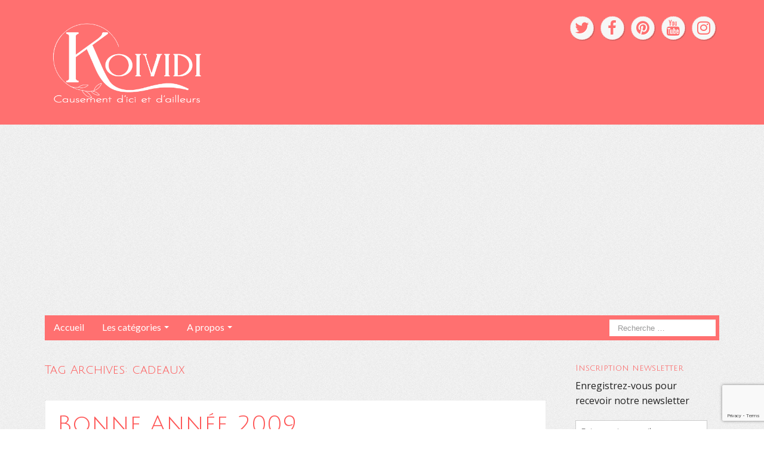

--- FILE ---
content_type: text/html; charset=UTF-8
request_url: https://www.koividi.com/tag/cadeaux/
body_size: 13596
content:
<!DOCTYPE html>
<!--[if lt IE 7]>
<html class="ie ie6 lte9 lte8 lte7" dir="ltr" lang="fr-FR" prefix="og: https://ogp.me/ns#">
<![endif]-->
<!--[if IE 7]>
<html class="ie ie7 lte9 lte8 lte7" dir="ltr" lang="fr-FR" prefix="og: https://ogp.me/ns#">
<![endif]-->
<!--[if IE 8]>
<html class="ie ie8 lte9 lte8" dir="ltr" lang="fr-FR" prefix="og: https://ogp.me/ns#">
<![endif]-->
<!--[if IE 9]>
<html class="ie ie9" dir="ltr" lang="fr-FR" prefix="og: https://ogp.me/ns#"> 
<![endif]-->
<!--[if gt IE 9]>  <html dir="ltr" lang="fr-FR" prefix="og: https://ogp.me/ns#"> <![endif]-->
<!--[if !IE]><!--> 
<html dir="ltr" lang="fr-FR" prefix="og: https://ogp.me/ns#">
<!--<![endif]-->
<head>
	<meta charset="UTF-8" />
	<meta name="viewport" content="initial-scale=1.0,maximum-scale=3.0,width=device-width" />
	
	<title>Koi vi di ? | Archives par Tags : cadeauxcadeaux - Koi vi di ?</title>
	
	<link rel="profile" href="http://gmpg.org/xfn/11" />
	<link rel="pingback" href="https://www.koividi.com/xmlrpc.php" />
	
	<!-- IE6-8 support of HTML5 elements -->
	<!--[if lt IE 9]>
		<script src="https://www.koividi.com/wp-content/themes/radiantpro/inc/js/html5.js" type="text/javascript"></script>
	<![endif]-->
	
	<!-- Google tag (gtag.js) -->
<script async src="https://www.googletagmanager.com/gtag/js?id=UA-3303075-1"></script>
<script>
  window.dataLayer = window.dataLayer || [];
  function gtag(){dataLayer.push(arguments);}
  gtag('js', new Date());

  gtag('config', 'UA-3303075-1');
</script>
	
	
		<!-- All in One SEO 4.9.3 - aioseo.com -->
	<meta name="robots" content="max-image-preview:large" />
	<link rel="canonical" href="https://www.koividi.com/tag/cadeaux/" />
	<meta name="generator" content="All in One SEO (AIOSEO) 4.9.3" />
		<script type="application/ld+json" class="aioseo-schema">
			{"@context":"https:\/\/schema.org","@graph":[{"@type":"BreadcrumbList","@id":"https:\/\/www.koividi.com\/tag\/cadeaux\/#breadcrumblist","itemListElement":[{"@type":"ListItem","@id":"https:\/\/www.koividi.com#listItem","position":1,"name":"Home","item":"https:\/\/www.koividi.com","nextItem":{"@type":"ListItem","@id":"https:\/\/www.koividi.com\/tag\/cadeaux\/#listItem","name":"cadeaux"}},{"@type":"ListItem","@id":"https:\/\/www.koividi.com\/tag\/cadeaux\/#listItem","position":2,"name":"cadeaux","previousItem":{"@type":"ListItem","@id":"https:\/\/www.koividi.com#listItem","name":"Home"}}]},{"@type":"CollectionPage","@id":"https:\/\/www.koividi.com\/tag\/cadeaux\/#collectionpage","url":"https:\/\/www.koividi.com\/tag\/cadeaux\/","name":"cadeaux - Koi vi di ?","inLanguage":"fr-FR","isPartOf":{"@id":"https:\/\/www.koividi.com\/#website"},"breadcrumb":{"@id":"https:\/\/www.koividi.com\/tag\/cadeaux\/#breadcrumblist"}},{"@type":"Organization","@id":"https:\/\/www.koividi.com\/#organization","name":"Koi vi di ?","description":"Causement d'ici et d'ailleurs","url":"https:\/\/www.koividi.com\/","sameAs":["https:\/\/www.facebook.com\/Koividi","https:\/\/www.instagram.com\/nadine974\/","https:\/\/www.youtube.com\/user\/NadineRun974"]},{"@type":"WebSite","@id":"https:\/\/www.koividi.com\/#website","url":"https:\/\/www.koividi.com\/","name":"Koi vi di ?","description":"Causement d'ici et d'ailleurs","inLanguage":"fr-FR","publisher":{"@id":"https:\/\/www.koividi.com\/#organization"}}]}
		</script>
		<!-- All in One SEO -->

<link rel="alternate" type="application/rss+xml" title="Koi vi di ? &raquo; Flux" href="https://www.koividi.com/feed/" />
<link rel="alternate" type="application/rss+xml" title="Koi vi di ? &raquo; Flux des commentaires" href="https://www.koividi.com/comments/feed/" />
			<link rel="shortcut icon" href="https://www.koividi.com/wp-content/uploads/2015/01/favicon-koividi.png" type="image/x-icon"/>
		<link rel="alternate" type="application/rss+xml" title="Koi vi di ? &raquo; Flux de l’étiquette cadeaux" href="https://www.koividi.com/tag/cadeaux/feed/" />
		<!-- This site uses the Google Analytics by MonsterInsights plugin v9.11.1 - Using Analytics tracking - https://www.monsterinsights.com/ -->
		<!-- Remarque : MonsterInsights n’est actuellement pas configuré sur ce site. Le propriétaire doit authentifier son compte Google Analytics dans les réglages de MonsterInsights.  -->
					<!-- No tracking code set -->
				<!-- / Google Analytics by MonsterInsights -->
		<style id='wp-img-auto-sizes-contain-inline-css' type='text/css'>
img:is([sizes=auto i],[sizes^="auto," i]){contain-intrinsic-size:3000px 1500px}
/*# sourceURL=wp-img-auto-sizes-contain-inline-css */
</style>
<style id='wp-emoji-styles-inline-css' type='text/css'>

	img.wp-smiley, img.emoji {
		display: inline !important;
		border: none !important;
		box-shadow: none !important;
		height: 1em !important;
		width: 1em !important;
		margin: 0 0.07em !important;
		vertical-align: -0.1em !important;
		background: none !important;
		padding: 0 !important;
	}
/*# sourceURL=wp-emoji-styles-inline-css */
</style>
<style id='wp-block-library-inline-css' type='text/css'>
:root{--wp-block-synced-color:#7a00df;--wp-block-synced-color--rgb:122,0,223;--wp-bound-block-color:var(--wp-block-synced-color);--wp-editor-canvas-background:#ddd;--wp-admin-theme-color:#007cba;--wp-admin-theme-color--rgb:0,124,186;--wp-admin-theme-color-darker-10:#006ba1;--wp-admin-theme-color-darker-10--rgb:0,107,160.5;--wp-admin-theme-color-darker-20:#005a87;--wp-admin-theme-color-darker-20--rgb:0,90,135;--wp-admin-border-width-focus:2px}@media (min-resolution:192dpi){:root{--wp-admin-border-width-focus:1.5px}}.wp-element-button{cursor:pointer}:root .has-very-light-gray-background-color{background-color:#eee}:root .has-very-dark-gray-background-color{background-color:#313131}:root .has-very-light-gray-color{color:#eee}:root .has-very-dark-gray-color{color:#313131}:root .has-vivid-green-cyan-to-vivid-cyan-blue-gradient-background{background:linear-gradient(135deg,#00d084,#0693e3)}:root .has-purple-crush-gradient-background{background:linear-gradient(135deg,#34e2e4,#4721fb 50%,#ab1dfe)}:root .has-hazy-dawn-gradient-background{background:linear-gradient(135deg,#faaca8,#dad0ec)}:root .has-subdued-olive-gradient-background{background:linear-gradient(135deg,#fafae1,#67a671)}:root .has-atomic-cream-gradient-background{background:linear-gradient(135deg,#fdd79a,#004a59)}:root .has-nightshade-gradient-background{background:linear-gradient(135deg,#330968,#31cdcf)}:root .has-midnight-gradient-background{background:linear-gradient(135deg,#020381,#2874fc)}:root{--wp--preset--font-size--normal:16px;--wp--preset--font-size--huge:42px}.has-regular-font-size{font-size:1em}.has-larger-font-size{font-size:2.625em}.has-normal-font-size{font-size:var(--wp--preset--font-size--normal)}.has-huge-font-size{font-size:var(--wp--preset--font-size--huge)}.has-text-align-center{text-align:center}.has-text-align-left{text-align:left}.has-text-align-right{text-align:right}.has-fit-text{white-space:nowrap!important}#end-resizable-editor-section{display:none}.aligncenter{clear:both}.items-justified-left{justify-content:flex-start}.items-justified-center{justify-content:center}.items-justified-right{justify-content:flex-end}.items-justified-space-between{justify-content:space-between}.screen-reader-text{border:0;clip-path:inset(50%);height:1px;margin:-1px;overflow:hidden;padding:0;position:absolute;width:1px;word-wrap:normal!important}.screen-reader-text:focus{background-color:#ddd;clip-path:none;color:#444;display:block;font-size:1em;height:auto;left:5px;line-height:normal;padding:15px 23px 14px;text-decoration:none;top:5px;width:auto;z-index:100000}html :where(.has-border-color){border-style:solid}html :where([style*=border-top-color]){border-top-style:solid}html :where([style*=border-right-color]){border-right-style:solid}html :where([style*=border-bottom-color]){border-bottom-style:solid}html :where([style*=border-left-color]){border-left-style:solid}html :where([style*=border-width]){border-style:solid}html :where([style*=border-top-width]){border-top-style:solid}html :where([style*=border-right-width]){border-right-style:solid}html :where([style*=border-bottom-width]){border-bottom-style:solid}html :where([style*=border-left-width]){border-left-style:solid}html :where(img[class*=wp-image-]){height:auto;max-width:100%}:where(figure){margin:0 0 1em}html :where(.is-position-sticky){--wp-admin--admin-bar--position-offset:var(--wp-admin--admin-bar--height,0px)}@media screen and (max-width:600px){html :where(.is-position-sticky){--wp-admin--admin-bar--position-offset:0px}}

/*# sourceURL=wp-block-library-inline-css */
</style><style id='global-styles-inline-css' type='text/css'>
:root{--wp--preset--aspect-ratio--square: 1;--wp--preset--aspect-ratio--4-3: 4/3;--wp--preset--aspect-ratio--3-4: 3/4;--wp--preset--aspect-ratio--3-2: 3/2;--wp--preset--aspect-ratio--2-3: 2/3;--wp--preset--aspect-ratio--16-9: 16/9;--wp--preset--aspect-ratio--9-16: 9/16;--wp--preset--color--black: #000000;--wp--preset--color--cyan-bluish-gray: #abb8c3;--wp--preset--color--white: #ffffff;--wp--preset--color--pale-pink: #f78da7;--wp--preset--color--vivid-red: #cf2e2e;--wp--preset--color--luminous-vivid-orange: #ff6900;--wp--preset--color--luminous-vivid-amber: #fcb900;--wp--preset--color--light-green-cyan: #7bdcb5;--wp--preset--color--vivid-green-cyan: #00d084;--wp--preset--color--pale-cyan-blue: #8ed1fc;--wp--preset--color--vivid-cyan-blue: #0693e3;--wp--preset--color--vivid-purple: #9b51e0;--wp--preset--gradient--vivid-cyan-blue-to-vivid-purple: linear-gradient(135deg,rgb(6,147,227) 0%,rgb(155,81,224) 100%);--wp--preset--gradient--light-green-cyan-to-vivid-green-cyan: linear-gradient(135deg,rgb(122,220,180) 0%,rgb(0,208,130) 100%);--wp--preset--gradient--luminous-vivid-amber-to-luminous-vivid-orange: linear-gradient(135deg,rgb(252,185,0) 0%,rgb(255,105,0) 100%);--wp--preset--gradient--luminous-vivid-orange-to-vivid-red: linear-gradient(135deg,rgb(255,105,0) 0%,rgb(207,46,46) 100%);--wp--preset--gradient--very-light-gray-to-cyan-bluish-gray: linear-gradient(135deg,rgb(238,238,238) 0%,rgb(169,184,195) 100%);--wp--preset--gradient--cool-to-warm-spectrum: linear-gradient(135deg,rgb(74,234,220) 0%,rgb(151,120,209) 20%,rgb(207,42,186) 40%,rgb(238,44,130) 60%,rgb(251,105,98) 80%,rgb(254,248,76) 100%);--wp--preset--gradient--blush-light-purple: linear-gradient(135deg,rgb(255,206,236) 0%,rgb(152,150,240) 100%);--wp--preset--gradient--blush-bordeaux: linear-gradient(135deg,rgb(254,205,165) 0%,rgb(254,45,45) 50%,rgb(107,0,62) 100%);--wp--preset--gradient--luminous-dusk: linear-gradient(135deg,rgb(255,203,112) 0%,rgb(199,81,192) 50%,rgb(65,88,208) 100%);--wp--preset--gradient--pale-ocean: linear-gradient(135deg,rgb(255,245,203) 0%,rgb(182,227,212) 50%,rgb(51,167,181) 100%);--wp--preset--gradient--electric-grass: linear-gradient(135deg,rgb(202,248,128) 0%,rgb(113,206,126) 100%);--wp--preset--gradient--midnight: linear-gradient(135deg,rgb(2,3,129) 0%,rgb(40,116,252) 100%);--wp--preset--font-size--small: 13px;--wp--preset--font-size--medium: 20px;--wp--preset--font-size--large: 36px;--wp--preset--font-size--x-large: 42px;--wp--preset--spacing--20: 0.44rem;--wp--preset--spacing--30: 0.67rem;--wp--preset--spacing--40: 1rem;--wp--preset--spacing--50: 1.5rem;--wp--preset--spacing--60: 2.25rem;--wp--preset--spacing--70: 3.38rem;--wp--preset--spacing--80: 5.06rem;--wp--preset--shadow--natural: 6px 6px 9px rgba(0, 0, 0, 0.2);--wp--preset--shadow--deep: 12px 12px 50px rgba(0, 0, 0, 0.4);--wp--preset--shadow--sharp: 6px 6px 0px rgba(0, 0, 0, 0.2);--wp--preset--shadow--outlined: 6px 6px 0px -3px rgb(255, 255, 255), 6px 6px rgb(0, 0, 0);--wp--preset--shadow--crisp: 6px 6px 0px rgb(0, 0, 0);}:where(.is-layout-flex){gap: 0.5em;}:where(.is-layout-grid){gap: 0.5em;}body .is-layout-flex{display: flex;}.is-layout-flex{flex-wrap: wrap;align-items: center;}.is-layout-flex > :is(*, div){margin: 0;}body .is-layout-grid{display: grid;}.is-layout-grid > :is(*, div){margin: 0;}:where(.wp-block-columns.is-layout-flex){gap: 2em;}:where(.wp-block-columns.is-layout-grid){gap: 2em;}:where(.wp-block-post-template.is-layout-flex){gap: 1.25em;}:where(.wp-block-post-template.is-layout-grid){gap: 1.25em;}.has-black-color{color: var(--wp--preset--color--black) !important;}.has-cyan-bluish-gray-color{color: var(--wp--preset--color--cyan-bluish-gray) !important;}.has-white-color{color: var(--wp--preset--color--white) !important;}.has-pale-pink-color{color: var(--wp--preset--color--pale-pink) !important;}.has-vivid-red-color{color: var(--wp--preset--color--vivid-red) !important;}.has-luminous-vivid-orange-color{color: var(--wp--preset--color--luminous-vivid-orange) !important;}.has-luminous-vivid-amber-color{color: var(--wp--preset--color--luminous-vivid-amber) !important;}.has-light-green-cyan-color{color: var(--wp--preset--color--light-green-cyan) !important;}.has-vivid-green-cyan-color{color: var(--wp--preset--color--vivid-green-cyan) !important;}.has-pale-cyan-blue-color{color: var(--wp--preset--color--pale-cyan-blue) !important;}.has-vivid-cyan-blue-color{color: var(--wp--preset--color--vivid-cyan-blue) !important;}.has-vivid-purple-color{color: var(--wp--preset--color--vivid-purple) !important;}.has-black-background-color{background-color: var(--wp--preset--color--black) !important;}.has-cyan-bluish-gray-background-color{background-color: var(--wp--preset--color--cyan-bluish-gray) !important;}.has-white-background-color{background-color: var(--wp--preset--color--white) !important;}.has-pale-pink-background-color{background-color: var(--wp--preset--color--pale-pink) !important;}.has-vivid-red-background-color{background-color: var(--wp--preset--color--vivid-red) !important;}.has-luminous-vivid-orange-background-color{background-color: var(--wp--preset--color--luminous-vivid-orange) !important;}.has-luminous-vivid-amber-background-color{background-color: var(--wp--preset--color--luminous-vivid-amber) !important;}.has-light-green-cyan-background-color{background-color: var(--wp--preset--color--light-green-cyan) !important;}.has-vivid-green-cyan-background-color{background-color: var(--wp--preset--color--vivid-green-cyan) !important;}.has-pale-cyan-blue-background-color{background-color: var(--wp--preset--color--pale-cyan-blue) !important;}.has-vivid-cyan-blue-background-color{background-color: var(--wp--preset--color--vivid-cyan-blue) !important;}.has-vivid-purple-background-color{background-color: var(--wp--preset--color--vivid-purple) !important;}.has-black-border-color{border-color: var(--wp--preset--color--black) !important;}.has-cyan-bluish-gray-border-color{border-color: var(--wp--preset--color--cyan-bluish-gray) !important;}.has-white-border-color{border-color: var(--wp--preset--color--white) !important;}.has-pale-pink-border-color{border-color: var(--wp--preset--color--pale-pink) !important;}.has-vivid-red-border-color{border-color: var(--wp--preset--color--vivid-red) !important;}.has-luminous-vivid-orange-border-color{border-color: var(--wp--preset--color--luminous-vivid-orange) !important;}.has-luminous-vivid-amber-border-color{border-color: var(--wp--preset--color--luminous-vivid-amber) !important;}.has-light-green-cyan-border-color{border-color: var(--wp--preset--color--light-green-cyan) !important;}.has-vivid-green-cyan-border-color{border-color: var(--wp--preset--color--vivid-green-cyan) !important;}.has-pale-cyan-blue-border-color{border-color: var(--wp--preset--color--pale-cyan-blue) !important;}.has-vivid-cyan-blue-border-color{border-color: var(--wp--preset--color--vivid-cyan-blue) !important;}.has-vivid-purple-border-color{border-color: var(--wp--preset--color--vivid-purple) !important;}.has-vivid-cyan-blue-to-vivid-purple-gradient-background{background: var(--wp--preset--gradient--vivid-cyan-blue-to-vivid-purple) !important;}.has-light-green-cyan-to-vivid-green-cyan-gradient-background{background: var(--wp--preset--gradient--light-green-cyan-to-vivid-green-cyan) !important;}.has-luminous-vivid-amber-to-luminous-vivid-orange-gradient-background{background: var(--wp--preset--gradient--luminous-vivid-amber-to-luminous-vivid-orange) !important;}.has-luminous-vivid-orange-to-vivid-red-gradient-background{background: var(--wp--preset--gradient--luminous-vivid-orange-to-vivid-red) !important;}.has-very-light-gray-to-cyan-bluish-gray-gradient-background{background: var(--wp--preset--gradient--very-light-gray-to-cyan-bluish-gray) !important;}.has-cool-to-warm-spectrum-gradient-background{background: var(--wp--preset--gradient--cool-to-warm-spectrum) !important;}.has-blush-light-purple-gradient-background{background: var(--wp--preset--gradient--blush-light-purple) !important;}.has-blush-bordeaux-gradient-background{background: var(--wp--preset--gradient--blush-bordeaux) !important;}.has-luminous-dusk-gradient-background{background: var(--wp--preset--gradient--luminous-dusk) !important;}.has-pale-ocean-gradient-background{background: var(--wp--preset--gradient--pale-ocean) !important;}.has-electric-grass-gradient-background{background: var(--wp--preset--gradient--electric-grass) !important;}.has-midnight-gradient-background{background: var(--wp--preset--gradient--midnight) !important;}.has-small-font-size{font-size: var(--wp--preset--font-size--small) !important;}.has-medium-font-size{font-size: var(--wp--preset--font-size--medium) !important;}.has-large-font-size{font-size: var(--wp--preset--font-size--large) !important;}.has-x-large-font-size{font-size: var(--wp--preset--font-size--x-large) !important;}
/*# sourceURL=global-styles-inline-css */
</style>

<style id='classic-theme-styles-inline-css' type='text/css'>
/*! This file is auto-generated */
.wp-block-button__link{color:#fff;background-color:#32373c;border-radius:9999px;box-shadow:none;text-decoration:none;padding:calc(.667em + 2px) calc(1.333em + 2px);font-size:1.125em}.wp-block-file__button{background:#32373c;color:#fff;text-decoration:none}
/*# sourceURL=/wp-includes/css/classic-themes.min.css */
</style>
<link rel='stylesheet' id='contact-form-7-css' href='https://www.koividi.com/wp-content/plugins/contact-form-7/includes/css/styles.css?ver=6.1.4' type='text/css' media='all' />
<link rel='stylesheet' id='wp-polls-css' href='https://www.koividi.com/wp-content/plugins/wp-polls/polls-css.css?ver=2.77.3' type='text/css' media='all' />
<style id='wp-polls-inline-css' type='text/css'>
.wp-polls .pollbar {
	margin: 1px;
	font-size: 6px;
	line-height: 8px;
	height: 8px;
	background-image: url('https://www.koividi.com/wp-content/plugins/wp-polls/images/default/pollbg.gif');
	border: 1px solid #c8c8c8;
}

/*# sourceURL=wp-polls-inline-css */
</style>
<link rel='stylesheet' id='shortcode_style-css' href='https://www.koividi.com/wp-content/themes/radiantpro/elements/shortcodes/lib/css/shortcodes.css?ver=6.9' type='text/css' media='all' />
<link rel='stylesheet' id='elements_style-css' href='https://www.koividi.com/wp-content/themes/radiantpro/elements/lib/css/elements.css?ver=6.9' type='text/css' media='all' />
<link rel='stylesheet' id='jcarousel-skin-css' href='https://www.koividi.com/wp-content/themes/radiantpro/elements/lib/css/jcarousel/skin.css?ver=6.9' type='text/css' media='all' />
<link rel='stylesheet' id='bootstrap-style-css' href='https://www.koividi.com/wp-content/themes/radiantpro/cyberchimps/lib/bootstrap/css/bootstrap.min.css?ver=2.0.4' type='text/css' media='all' />
<link rel='stylesheet' id='bootstrap-responsive-style-css' href='https://www.koividi.com/wp-content/themes/radiantpro/cyberchimps/lib/bootstrap/css/bootstrap-responsive.min.css?ver=2.0.4' type='text/css' media='all' />
<link rel='stylesheet' id='cyberchimps_responsive-css' href='https://www.koividi.com/wp-content/themes/radiantpro/cyberchimps/lib/bootstrap/css/cyberchimps-responsive.min.css?ver=1.0' type='text/css' media='all' />
<link rel='stylesheet' id='core-style-css' href='https://www.koividi.com/wp-content/themes/radiantpro/cyberchimps/lib/css/core.css?ver=1.0' type='text/css' media='all' />
<link rel='stylesheet' id='style-css' href='https://www.koividi.com/wp-content/themes/radiantpro/style.css?ver=1.0' type='text/css' media='all' />
<link rel='stylesheet' id='skin-style-css' href='https://www.koividi.com/wp-content/themes/radiantpro/inc/css/skins/salmon.css?ver=1.0' type='text/css' media='all' />
<script type="text/javascript" src="https://www.koividi.com/wp-includes/js/jquery/jquery.min.js?ver=3.7.1" id="jquery-core-js"></script>
<script type="text/javascript" src="https://www.koividi.com/wp-includes/js/jquery/jquery-migrate.min.js?ver=3.4.1" id="jquery-migrate-js"></script>
<script type="text/javascript" src="https://www.koividi.com/wp-content/themes/radiantpro/cyberchimps/lib/js/jquery.slimbox.min.js?ver=1.0" id="slimbox-js"></script>
<script type="text/javascript" src="https://www.koividi.com/wp-content/themes/radiantpro/cyberchimps/lib/js/jquery.jcarousel.min.js?ver=1.0" id="jcarousel-js"></script>
<script type="text/javascript" src="https://www.koividi.com/wp-content/themes/radiantpro/cyberchimps/lib/js/jquery.mobile.custom.min.js?ver=6.9" id="jquery-mobile-touch-js"></script>
<script type="text/javascript" src="https://www.koividi.com/wp-content/themes/radiantpro/cyberchimps/lib/js/swipe-call.min.js?ver=6.9" id="slider-call-js"></script>
<script type="text/javascript" src="https://www.koividi.com/wp-content/themes/radiantpro/cyberchimps/lib/js/core.min.js?ver=6.9" id="core-js-js"></script>
<script type="text/javascript" src="https://www.koividi.com/wp-content/themes/radiantpro/cyberchimps/lib/js/video.min.js?ver=6.9" id="video-js"></script>
<link rel="https://api.w.org/" href="https://www.koividi.com/wp-json/" /><link rel="alternate" title="JSON" type="application/json" href="https://www.koividi.com/wp-json/wp/v2/tags/1930" /><link rel="EditURI" type="application/rsd+xml" title="RSD" href="https://www.koividi.com/xmlrpc.php?rsd" />
<meta name="generator" content="WordPress 6.9" />
<script type='text/javascript' data-cfasync='false'>var _mmunch = {'front': false, 'page': false, 'post': false, 'category': false, 'author': false, 'search': false, 'attachment': false, 'tag': false};_mmunch['tag'] = true;</script><script data-cfasync="false" src="//a.mailmunch.co/app/v1/site.js" id="mailmunch-script" data-plugin="mc_mm" data-mailmunch-site-id="19782" async></script>
	<style type="text/css">


		/* for existing h1 */
		h1
		{
			font-family:Julius Sans One;
		}

		/* for existing h2 */
		#magazine .post-title,
		header#cc-header h2.site-description,
		.site-title, .box-widget-title, h2.entry-title, .cyberchimps-product-title, .respond-title, .comments-title, #portfolio_pro_section h2
		{
			font-family:Julius Sans One;
		}

		/* for existing h3 */
		.widget-title
		{
			font-family:Julius Sans One;
		}

	</style>
<style type="text/css">.ie8 .container {max-width: 1280px;width:auto;}</style><style type="text/css">

</style>
<!-- Facebook Pixel Code -->
<script>
!function(f,b,e,v,n,t,s){if(f.fbq)return;n=f.fbq=function(){n.callMethod?
n.callMethod.apply(n,arguments):n.queue.push(arguments)};if(!f._fbq)f._fbq=n;
n.push=n;n.loaded=!0;n.version='2.0';n.queue=[];t=b.createElement(e);t.async=!0;
t.src=v;s=b.getElementsByTagName(e)[0];s.parentNode.insertBefore(t,s)}(window,
document,'script','https://connect.facebook.net/en_US/fbevents.js');
fbq('init', '1813327348986487'); // Insert your pixel ID here.
fbq('track', 'PageView');
fbq('track', 'ViewContent');
</script>
<noscript><img height="1" width="1" style="display:none"
src="https://www.facebook.com/tr?id=1813327348986487&ev=PageView&noscript=1"
/></noscript>
<!-- DO NOT MODIFY -->
<!-- End Facebook Pixel Code -->

<script async src="https://pagead2.googlesyndication.com/pagead/js/adsbygoogle.js"></script>
<script>
     (adsbygoogle = window.adsbygoogle || []).push({
          google_ad_client: "ca-pub-1376034257827282",
          enable_page_level_ads: true
     });
</script>

<script async custom-element="amp-auto-ads"
        src="https://cdn.ampproject.org/v0/amp-auto-ads-0.1.js">
</script>


<amp-auto-ads type="adsense"
              data-ad-client="ca-pub-1376034257827282">
</amp-auto-ads>


	<style type="text/css">
		body {
		background-image: url( 'https://www.koividi.com/wp-content/themes/radiantpro/cyberchimps/lib/images/backgrounds/noise.jpg' );		}
	</style>
	

		<style type="text/css" media="all">
						body {
			 font-size : 14px;
			 font-family : Lato;
			 font-weight : normal;
						}

												.container {
			 max-width : 1280px;
						}

			
								h1 {
						font-family : "Julius Sans One";
						font-size : 20px;
						font-weight : Normal;
												}
            					h2 {
						font-family : "Julius Sans One";
						font-size : 16px;
						font-weight : Normal;
												}
            					h3 {
						font-family : "Julius Sans One";
						font-size : 14px;
						font-weight : Normal;
												}
			
		</style>
		<script type="text/javascript"><!-- Google tag (gtag.js) -->


  window.dataLayer = window.dataLayer || [];
  function gtag(){dataLayer.push(arguments);}
  gtag('js', new Date());

  gtag('config', 'G-BM55KBR4PL');
</script><link rel='stylesheet' id='google-font-css' href='https://fonts.googleapis.com/css?family=Lato&#038;ver=6.9' type='text/css' media='all' />
<link rel='stylesheet' id='google-font-h1-css' href='https://fonts.googleapis.com/css?family=Julius+Sans+One&#038;ver=6.9' type='text/css' media='all' />
<link rel='stylesheet' id='google-font-h2-css' href='https://fonts.googleapis.com/css?family=Julius+Sans+One&#038;ver=6.9' type='text/css' media='all' />
<link rel='stylesheet' id='google-font-h3-css' href='https://fonts.googleapis.com/css?family=Julius+Sans+One&#038;ver=6.9' type='text/css' media='all' />
</head>
<body class="archive tag tag-cadeaux tag-1930 wp-theme-radiantpro cc-responsive">

	<!-- ---------------- Header --------------------- -->
	<div class="container-full-width" id="header_section">
		<div class="container">
						<div class="container-fluid">
					<header id="cc-header" class="row-fluid">
		<div class="span7">
					<div id="logo">
			<a href="https://www.koividi.com" title="Koi vi di ?"><img src="https://www.koividi.com/wp-content/uploads/2023/01/entete-koividi-version-janvier-2023.png" alt="Koi vi di ?"></a>
		</div>
			</div>

		<div id="register" class="span5">
				<div id="social">
		<div class="default-icons">
			<a href="https://twitter.com/koividi" target="_blank" title="Koi vi di ? Twitter" class="symbol twitterbird"></a><a href="https://www.facebook.com/Koividi?fref=ts" target="_blank" title="Koi vi di ? Facebook" class="symbol facebook"></a><a href="https://fr.pinterest.com/koividi/" target="_blank" title="Koi vi di ? Pinterest" class="symbol pinterest"></a><a href="https://www.youtube.com/user/NadineRun974/" target="_blank" title="Koi vi di ? Youtube" class="symbol youtube"></a><a href="http://instagram.com/nadine974/" target="_blank" title="Koi vi di ? Instagram" class="symbol instagram"></a>		</div>
	</div>

		</div>
	</header>
			</div> 	<!-- .container-fluid-->
		</div> 	<!-- .container -->
	</div> 	<!-- #header_section -->

	
	<!-- ---------------- Menu --------------------- -->
	<div class="container-full-width" id="navigation_menu">
		<div class="container">	
			<div class="container-fluid">
				<nav id="navigation" role="navigation">
				  <div class="main-navigation navbar">
					<div class="navbar-inner">
						<div class="container">
						
															<div class="nav-collapse collapse">
														
								<div class="menu-menu-koividi-container"><ul id="menu-menu-koividi" class="nav"><li id="menu-item-9255" class="menu-item menu-item-type-custom menu-item-object-custom menu-item-home menu-item-9255"><a href="http://www.koividi.com/">Accueil</a></li>
<li id="menu-item-9260" class="menu-item menu-item-type-taxonomy menu-item-object-category menu-item-has-children dropdown menu-item-9260" data-dropdown="dropdown"><a href="https://www.koividi.com/category/actualites/" class="dropdown-toggle">Les catégories <b class="caret"></b> </a>
<ul class="dropdown-menu">
	<li id="menu-item-9272" class="menu-item menu-item-type-taxonomy menu-item-object-category menu-item-9272"><a href="https://www.koividi.com/category/actualites/">Actualités</a></li>
	<li id="menu-item-9261" class="menu-item menu-item-type-taxonomy menu-item-object-category menu-item-9261"><a href="https://www.koividi.com/category/sport/">Sport</a></li>
	<li id="menu-item-9262" class="menu-item menu-item-type-taxonomy menu-item-object-category menu-item-9262"><a href="https://www.koividi.com/category/faune-et-flore/">Faune et Flore</a></li>
	<li id="menu-item-9263" class="menu-item menu-item-type-taxonomy menu-item-object-category menu-item-9263"><a href="https://www.koividi.com/category/vi-di-beaute/">Vi di femme ?</a></li>
	<li id="menu-item-9265" class="menu-item menu-item-type-taxonomy menu-item-object-category menu-item-9265"><a href="https://www.koividi.com/category/koi-vi-mange/">Koi vi mange ?</a></li>
	<li id="menu-item-9266" class="menu-item menu-item-type-taxonomy menu-item-object-category menu-item-9266"><a href="https://www.koividi.com/category/balades/">Balades</a></li>
	<li id="menu-item-9267" class="menu-item menu-item-type-taxonomy menu-item-object-category menu-item-9267"><a href="https://www.koividi.com/category/coup-de-coeur-2/">Coup de coeur</a></li>
	<li id="menu-item-9268" class="menu-item menu-item-type-taxonomy menu-item-object-category menu-item-9268"><a href="https://www.koividi.com/category/koi-vi-ecoute/">Koi vi écoute ?</a></li>
	<li id="menu-item-9269" class="menu-item menu-item-type-taxonomy menu-item-object-category menu-item-9269"><a href="https://www.koividi.com/category/tic/">TIC</a></li>
</ul>
</li>
<li id="menu-item-9257" class="menu-item menu-item-type-post_type menu-item-object-page menu-item-privacy-policy menu-item-has-children dropdown menu-item-9257" data-dropdown="dropdown"><a href="https://www.koividi.com/mentions-legales/" class="dropdown-toggle">A propos <b class="caret"></b> </a>
<ul class="dropdown-menu">
	<li id="menu-item-9259" class="menu-item menu-item-type-post_type menu-item-object-page menu-item-9259"><a href="https://www.koividi.com/contact/">Pour me contacter</a></li>
	<li id="menu-item-9258" class="menu-item menu-item-type-post_type menu-item-object-page menu-item-9258"><a href="https://www.koividi.com/mes-reseaux-sociaux/">Mes réseaux sociaux</a></li>
	<li id="menu-item-9256" class="menu-item menu-item-type-post_type menu-item-object-page menu-item-9256"><a href="https://www.koividi.com/le-coin-presse/">Le coin presse</a></li>
	<li id="menu-item-9270" class="menu-item menu-item-type-post_type menu-item-object-page menu-item-privacy-policy menu-item-9270"><a href="https://www.koividi.com/mentions-legales/">Mentions légales</a></li>
</ul>
</li>
</ul></div>							
																	<form method="get"  id="searchform" class="navbar-search pull-right" action="https://www.koividi.com/" role="search">
	<input type="text" class="search-query input-medium" name="s" placeholder="Recherche …" />
</form>
<div class="clear"></div>															
															</div><!-- collapse -->
						
							<!-- .btn-navbar is used as the toggle for collapsed navbar content -->
							<a class="btn btn-navbar" data-toggle="collapse" data-target=".nav-collapse">
							  <span class="icon-bar"></span>
							  <span class="icon-bar"></span>
							  <span class="icon-bar"></span>
							</a>
													</div><!-- container -->
					</div><!-- .navbar-inner .row-fluid -->
				  </div><!-- main-navigation navbar -->
				</nav><!-- #navigation -->
			</div> 	<!-- .container-fluid-->
		</div> 	<!-- .container -->
	</div> 	<!-- #navigation_menu -->
	
	
<div id="archive_page" class="container-full-width">
	
	<div class="container">
		
		<div class="container-fluid">
		
						
			<div id="container" class="row-fluid">
				
								
				<div id="content" class=" span9 content-sidebar-right">
						
										
								
						<header class="page-header">
							<h1 class="page-title">
								Tag Archives: <span>cadeaux</span>							</h1>
													</header>
			
									
															
							
<article id="post-459" class="post-459 post type-post status-publish format-standard hentry category-actualites tag-11-aout tag-11-novembre tag-14-juillet tag-15-aout tag-1er-janvier tag-1er-mai tag-1er-novembre tag-186 tag-1753 tag-21-mai tag-25-decembre tag-8-mai tag-achat tag-ananass tag-annee tag-armistice tag-ascension tag-assomption tag-bonne tag-bonne-annee tag-cadeaux tag-creativite tag-ferie tag-fete-du-travail tag-fete-national tag-foto tag-image tag-joie tag-jour tag-jours-feries tag-lan tag-labeur tag-letchis tag-liqueyr tag-lundi-de-paque tag-mangue tag-noel tag-pate-creole tag-photo tag-pouvoir tag-prise-de-la-bastille tag-prosperite tag-recette tag-sante tag-toussaint tag-verre tag-voeu">
	
	<header class="entry-header">
		
		
        <h2 class="entry-title">
								<a href="https://www.koividi.com/2008/12/31/bonne-annee-2009/" title="Permalink to Bonne Année 2009" rel="bookmark">Bonne Année 2009</a>
			
        </h2>	
					<div class="entry-meta">
				Posté le <a href="https://www.koividi.com/2008/12/31/bonne-annee-2009/" title="16h54" rel="bookmark">
							<time class="entry-date updated" datetime="2008-12-31T16:54:02+04:00">31/12/2008</time>
						</a>				<span class="byline"> Par <span class="author vcard">
								<a class="url fn n" href="https://www.koividi.com/author/admin/" title="Afficher tous les articles de Nadine" rel="author">Nadine</a>
							</span>
						</span>			</div><!-- .entry-meta -->
			</header><!-- .entry-header -->
  
	  	    	<div class="entry-content">
    						<p style="text-align: center;"><a href="https://www.koividi.com/wp-content/uploads/2008/12/avatar2-letchis.jpg"><img fetchpriority="high" decoding="async" class="size-full wp-image-461 aligncenter" title="Letchis 2008" src="https://www.koividi.com/wp-content/uploads/2008/12/avatar2-letchis.jpg" alt="" width="373" height="442" srcset="https://www.koividi.com/wp-content/uploads/2008/12/avatar2-letchis.jpg 702w, https://www.koividi.com/wp-content/uploads/2008/12/avatar2-letchis-252x300.jpg 252w" sizes="(max-width: 373px) 100vw, 373px" /></a></p>
<p>Le Monsieur à la barbe blanche a gâté les petits, parfois même les grands de cadeaux. On s&rsquo;est gavé de letchis, d&rsquo;ananas, de mangue. La tradition à la Réunion veut que l&rsquo;on termine l&rsquo;année autour <a title="recette paté créole" href="https://www.koividi.com/2008/01/07/pate-creole-a-la-confiture-de-letchis/" target="_blank">d&rsquo;un pâté créole </a>accompagné d&rsquo;un verre de liqueur, ainsi on enterrera l&rsquo;année 2008 et on dira bonjour à l&rsquo;année 2009.</p>
<p>Visualisons dès à présent les jours fériés pour 2009 histoire de voir si il y a des ponts intéressants à venir :</p>
<ul>
<li>Jeudi 1er Janvier 2009 : Jour de l&rsquo;an</li>
<li>Lundi 13 avril 2009 : Lundi de Pâques</li>
<li> Vendredi 1 Mai 2009 : Fête du travail</li>
<li>Jeudi 21 mai 2009 : Ascension</li>
<li>Vendredi 8 Mai 2009 : Fête de la victoire guerre 1939-1945</li>
<li>Mardi 14 Juillet 2009 : Fête Nationale &#8211; Prise de la Bastille</li>
<li>Samedi 15 Août 2009 : Assomption</li>
<li>Dimanche 1er Novembre 2009 : Toussaint</li>
<li>Mercredi 11 Novembre 2009 : Armistice guerre 1914-1918</li>
<li>Vendredi 25 Décembre 2009 : <a title="Noel à la Réunion" href="https://www.koividi.com/2007/12/20/noel-a-la-reunion/" target="_blank">Noël<br />
</a></li>
</ul>
<p>Les jeudis 1er janvier et le 21 mai seront les seuls jours fériés où faire le pont serait possible, les autres jours férié seront des moments de répits dans ce monde de dur labeur.</p>
<p><span style="color: #800000;"><strong>Je souhaite à tous et à toutes une <a title="voeux 2008" href="https://www.koividi.com/2008/01/02/bonne-et-heureuse-annee-2008-a-tous/" target="_blank">très bonne année</a> 2009, que cette année vous apporte santé, prospérité et plus de pouvoir d&rsquo;achat ( Tiens ! un nouveau vœu a fait son apparition), joie, créativité &#8230;</strong></span></p>
							</div><!-- .entry-content -->
    
	
	<footer class="entry-meta">
		    
								<span class="cat-links">
				Publié dans <a href="https://www.koividi.com/category/actualites/" rel="category tag">Actualités</a>			</span>
				<span class="sep"> | </span>
				
								<span class="taglinks">
				Tags : <a href="https://www.koividi.com/tag/11-aout/" rel="tag">11 aout</a>, <a href="https://www.koividi.com/tag/11-novembre/" rel="tag">11 novembre</a>, <a href="https://www.koividi.com/tag/14-juillet/" rel="tag">14 juillet</a>, <a href="https://www.koividi.com/tag/15-aout/" rel="tag">15 aout</a>, <a href="https://www.koividi.com/tag/1er-janvier/" rel="tag">1er janvier</a>, <a href="https://www.koividi.com/tag/1er-mai/" rel="tag">1er mai</a>, <a href="https://www.koividi.com/tag/1er-novembre/" rel="tag">1er novembre</a>, <a href="https://www.koividi.com/tag/2008/" rel="tag">2008</a>, <a href="https://www.koividi.com/tag/2009/" rel="tag">2009</a>, <a href="https://www.koividi.com/tag/21-mai/" rel="tag">21 mai</a>, <a href="https://www.koividi.com/tag/25-decembre/" rel="tag">25 décembre</a>, <a href="https://www.koividi.com/tag/8-mai/" rel="tag">8 mai</a>, <a href="https://www.koividi.com/tag/achat/" rel="tag">achat</a>, <a href="https://www.koividi.com/tag/ananass/" rel="tag">ananass</a>, <a href="https://www.koividi.com/tag/annee/" rel="tag">année</a>, <a href="https://www.koividi.com/tag/armistice/" rel="tag">armistice</a>, <a href="https://www.koividi.com/tag/ascension/" rel="tag">ascension</a>, <a href="https://www.koividi.com/tag/assomption/" rel="tag">assomption</a>, <a href="https://www.koividi.com/tag/bonne/" rel="tag">bonne</a>, <a href="https://www.koividi.com/tag/bonne-annee/" rel="tag">bonne année</a>, <a href="https://www.koividi.com/tag/cadeaux/" rel="tag">cadeaux</a>, <a href="https://www.koividi.com/tag/creativite/" rel="tag">créativité</a>, <a href="https://www.koividi.com/tag/ferie/" rel="tag">férié</a>, <a href="https://www.koividi.com/tag/fete-du-travail/" rel="tag">fete du travail</a>, <a href="https://www.koividi.com/tag/fete-national/" rel="tag">fete national</a>, <a href="https://www.koividi.com/tag/foto/" rel="tag">foto</a>, <a href="https://www.koividi.com/tag/image/" rel="tag">image</a>, <a href="https://www.koividi.com/tag/joie/" rel="tag">joie</a>, <a href="https://www.koividi.com/tag/jour/" rel="tag">jour</a>, <a href="https://www.koividi.com/tag/jours-feries/" rel="tag">jours fériés</a>, <a href="https://www.koividi.com/tag/lan/" rel="tag">l'an</a>, <a href="https://www.koividi.com/tag/labeur/" rel="tag">labeur</a>, <a href="https://www.koividi.com/tag/letchis/" rel="tag">letchis</a>, <a href="https://www.koividi.com/tag/liqueyr/" rel="tag">liqueyr</a>, <a href="https://www.koividi.com/tag/lundi-de-paque/" rel="tag">lundi de paque</a>, <a href="https://www.koividi.com/tag/mangue/" rel="tag">mangue</a>, <a href="https://www.koividi.com/tag/noel/" rel="tag">noel</a>, <a href="https://www.koividi.com/tag/pate-creole/" rel="tag">paté créole</a>, <a href="https://www.koividi.com/tag/photo/" rel="tag">photo</a>, <a href="https://www.koividi.com/tag/pouvoir/" rel="tag">pouvoir</a>, <a href="https://www.koividi.com/tag/prise-de-la-bastille/" rel="tag">prise de la bastille</a>, <a href="https://www.koividi.com/tag/prosperite/" rel="tag">prospérité</a>, <a href="https://www.koividi.com/tag/recette/" rel="tag">recette</a>, <a href="https://www.koividi.com/tag/sante/" rel="tag">santé</a>, <a href="https://www.koividi.com/tag/toussaint/" rel="tag">toussaint</a>, <a href="https://www.koividi.com/tag/verre/" rel="tag">verre</a>, <a href="https://www.koividi.com/tag/voeu/" rel="tag">voeu</a>			</span>
				<span class="sep"> | </span>
			        
		    
						<span class="comments-link"><a href="https://www.koividi.com/2008/12/31/bonne-annee-2009/#comments">2 Commentaires</a></span>
				<span class="sep"> | </span>
					
				
	</footer><!-- #entry-meta -->
	
</article><!-- #post-459 -->			
									
										
									
				</div><!-- #content -->
				
				
<div id="secondary" class="widget-area span3">
	
		
	<div id="sidebar">
	<aside id="mc_mm_widget-2" class="widget-container widget_mc_mm_widget"><h3 class="widget-title">Inscription newsletter</h3><div class='mailmunch-wordpress-widget mailmunch-wordpress-widget-24557' style='display: none !important;'></div></aside>
		<aside id="recent-posts-2" class="widget-container widget_recent_entries">
		<h3 class="widget-title">Articles récents</h3>
		<ul>
											<li>
					<a href="https://www.koividi.com/2025/11/02/5-orchidees-qui-poussent-sans-terre-ni-substrat/">5 orchidées qui poussent sans terre ni substrat</a>
									</li>
											<li>
					<a href="https://www.koividi.com/2025/09/19/the-mandalorian-grogu-din-djarin-et-le-choix-du-coeur/">The Mandalorian : Grogu, Din Djarin et le choix du cœur</a>
									</li>
											<li>
					<a href="https://www.koividi.com/2025/01/10/le-basilic-origines-usages-culture/">Le Basilic : Origines, Usages , Culture</a>
									</li>
											<li>
					<a href="https://www.koividi.com/2024/02/23/peints-caches-cherches-trouves-des-galets/">Peints, caches, cherches, trouves des galets</a>
									</li>
											<li>
					<a href="https://www.koividi.com/2023/09/13/concerts-guillaume-ramaye-et-son-jazz-combo/">Concerts : Guillaume Ramaye et son Jazz COMBO</a>
									</li>
											<li>
					<a href="https://www.koividi.com/2023/02/18/5-plantes-pour-decorer-votre-interieur/">5 plantes pour décorer votre intérieur</a>
									</li>
											<li>
					<a href="https://www.koividi.com/2023/01/26/le-bois-de-joli-coeur-pittosporum-senacia/">Le bois de joli cœur, Pittosporum senacia</a>
									</li>
											<li>
					<a href="https://www.koividi.com/2023/01/19/midjourney-le-nouveau-generateur-dimages-ia/">Midjourney le nouveau générateur d&rsquo;images IA</a>
									</li>
					</ul>

		</aside><aside id="my_popula_posts-4" class="widget-container widget_my_popula_posts"><h3 class="widget-title">Les plus lus</h3><ul>                <li>
                    
                    <a href="https://www.koividi.com/2008/10/08/florileges-2008-photos-des-candidates-miss-tampon/">Florilèges 2008 : Photos des candidates miss Tampon</a>
                    <span>08 Oct , 2008</span>
                </li>
                            <li>
                    
                    <a href="https://www.koividi.com/2009/09/23/florileges-2009-les-candidates-a-lelection-de-miss-ville-du-tampon/">Florilèges 2009 : les candidates élection Miss ville du Tampon</a>
                    <span>23 Sep , 2009</span>
                </li>
                            <li>
                    
                    <a href="https://www.koividi.com/2011/09/19/miss-ville-du-tampon-2011-le-sondage/">Miss ville du Tampon 2011 : le sondage</a>
                    <span>19 Sep , 2011</span>
                </li>
                            <li>
                    
                    <a href="https://www.koividi.com/2012/10/06/recette-des-fondantes-de-la-reunion-sucreries-des-fetes-foraines/">Recette des fondantes de la Réunion, sucreries des fêtes foraines</a>
                    <span>06 Oct , 2012</span>
                </li>
                            <li>
                    
                    <a href="https://www.koividi.com/2012/04/05/retour-en-enfance-avec-le-ti-bonbon-lontan-ou-le-nic-nac/">Retour en enfance avec le ti bonbon lontan ou le nic nac</a>
                    <span>05 Avr , 2012</span>
                </li>
            </ul></aside>	</div><!-- #sidebar -->
	
		
</div><!-- #secondary .widget-area .span3 -->					
			</div><!-- #container .row-fluid-->
			
						
		</div><!--container fluid -->
		
	</div><!-- container -->

</div><!-- container full width -->


	<div class="container-full-width" id="footer_section">
		<div class="container">
			<div class="container-fluid">
				<div id="footer-widgets" class="row-fluid">
					<div id="footer-widget-container" class="span12">
						<div class="row-fluid">
						
							<aside id="my_popula_posts-3" class="widget-container span3 widget_my_popula_posts"><h3 class="widget-title">Articles populaires</h3><ul>                <li>
                    
                    <a href="https://www.koividi.com/2008/10/08/florileges-2008-photos-des-candidates-miss-tampon/">Florilèges 2008 : Photos des candidates miss Tampon</a>
                    <span>08 Oct , 2008</span>
                </li>
                            <li>
                    
                    <a href="https://www.koividi.com/2009/09/23/florileges-2009-les-candidates-a-lelection-de-miss-ville-du-tampon/">Florilèges 2009 : les candidates élection Miss ville du Tampon</a>
                    <span>23 Sep , 2009</span>
                </li>
                            <li>
                    
                    <a href="https://www.koividi.com/2011/09/19/miss-ville-du-tampon-2011-le-sondage/">Miss ville du Tampon 2011 : le sondage</a>
                    <span>19 Sep , 2011</span>
                </li>
                            <li>
                    
                    <a href="https://www.koividi.com/2012/10/06/recette-des-fondantes-de-la-reunion-sucreries-des-fetes-foraines/">Recette des fondantes de la Réunion, sucreries des fêtes foraines</a>
                    <span>06 Oct , 2012</span>
                </li>
                            <li>
                    
                    <a href="https://www.koividi.com/2012/04/05/retour-en-enfance-avec-le-ti-bonbon-lontan-ou-le-nic-nac/">Retour en enfance avec le ti bonbon lontan ou le nic nac</a>
                    <span>05 Avr , 2012</span>
                </li>
            </ul></aside><aside id="mc_mm_widget-3" class="widget-container span3 widget_mc_mm_widget"><h3 class="widget-title">Inscription newsletter</h3><div class='mailmunch-wordpress-widget mailmunch-wordpress-widget-24557' style='display: none !important;'></div></aside>						</div><!-- .row-fluid -->
					</div><!-- #footer-widget-container -->
				</div><!-- #footer-widgets .row-fluid  -->
			</div> 	<!-- .container-fluid-->
		</div> 	<!-- .container -->
	</div> 	<!-- #footer_section -->

	
	

			<div id="footer_menu" class="container-full-width">
			<div id="footer_menu_container" class="container">
				<div class="container-fluid">
					<div class="row-fluid">
						<div class="menu-menu-footer-container"><ul id="menu-menu-footer" class="menu"><li id="menu-item-9282" class="menu-item menu-item-type-post_type menu-item-object-page menu-item-privacy-policy menu-item-9282"><a rel="privacy-policy" href="https://www.koividi.com/mentions-legales/">Mentions légales</a></li>
<li id="menu-item-9283" class="menu-item menu-item-type-post_type menu-item-object-page menu-item-9283"><a href="https://www.koividi.com/mes-reseaux-sociaux/">Mes réseaux sociaux</a></li>
<li id="menu-item-9284" class="menu-item menu-item-type-post_type menu-item-object-page menu-item-9284"><a href="https://www.koividi.com/le-coin-presse/">Le coin presse</a></li>
<li id="menu-item-9285" class="menu-item menu-item-type-post_type menu-item-object-page menu-item-9285"><a href="https://www.koividi.com/contact/">Pour me contacter</a></li>
</ul></div>					</div>
				</div>
			</div>
		</div>
		<div class="container-full-width" id="after_footer">
		<div class="container">
			<div class="container-fluid">
				<footer class="site-footer row-fluid">
					<div class="span6">
						<div id="credit">
							
						</div>
					</div>
					<!-- Adds the afterfooter copyright area -->
					<div class="span6">
												<div id="copyright">
							© Koi vi di ?						</div>
					</div>
				</footer>
				<!-- row-fluid -->
			</div>
			<!-- .container-fluid-->
		</div>
		<!-- .container -->
	</div>    <!-- #after_footer -->

</div><!-- #wrapper .container-fluid -->


</div><!-- container -->

<script type="speculationrules">
{"prefetch":[{"source":"document","where":{"and":[{"href_matches":"/*"},{"not":{"href_matches":["/wp-*.php","/wp-admin/*","/wp-content/uploads/*","/wp-content/*","/wp-content/plugins/*","/wp-content/themes/radiantpro/*","/*\\?(.+)"]}},{"not":{"selector_matches":"a[rel~=\"nofollow\"]"}},{"not":{"selector_matches":".no-prefetch, .no-prefetch a"}}]},"eagerness":"conservative"}]}
</script>
<script type="text/javascript" src="https://www.koividi.com/wp-includes/js/dist/hooks.min.js?ver=dd5603f07f9220ed27f1" id="wp-hooks-js"></script>
<script type="text/javascript" src="https://www.koividi.com/wp-includes/js/dist/i18n.min.js?ver=c26c3dc7bed366793375" id="wp-i18n-js"></script>
<script type="text/javascript" id="wp-i18n-js-after">
/* <![CDATA[ */
wp.i18n.setLocaleData( { 'text direction\u0004ltr': [ 'ltr' ] } );
//# sourceURL=wp-i18n-js-after
/* ]]> */
</script>
<script type="text/javascript" src="https://www.koividi.com/wp-content/plugins/contact-form-7/includes/swv/js/index.js?ver=6.1.4" id="swv-js"></script>
<script type="text/javascript" id="contact-form-7-js-translations">
/* <![CDATA[ */
( function( domain, translations ) {
	var localeData = translations.locale_data[ domain ] || translations.locale_data.messages;
	localeData[""].domain = domain;
	wp.i18n.setLocaleData( localeData, domain );
} )( "contact-form-7", {"translation-revision-date":"2025-02-06 12:02:14+0000","generator":"GlotPress\/4.0.1","domain":"messages","locale_data":{"messages":{"":{"domain":"messages","plural-forms":"nplurals=2; plural=n > 1;","lang":"fr"},"This contact form is placed in the wrong place.":["Ce formulaire de contact est plac\u00e9 dans un mauvais endroit."],"Error:":["Erreur\u00a0:"]}},"comment":{"reference":"includes\/js\/index.js"}} );
//# sourceURL=contact-form-7-js-translations
/* ]]> */
</script>
<script type="text/javascript" id="contact-form-7-js-before">
/* <![CDATA[ */
var wpcf7 = {
    "api": {
        "root": "https:\/\/www.koividi.com\/wp-json\/",
        "namespace": "contact-form-7\/v1"
    }
};
//# sourceURL=contact-form-7-js-before
/* ]]> */
</script>
<script type="text/javascript" src="https://www.koividi.com/wp-content/plugins/contact-form-7/includes/js/index.js?ver=6.1.4" id="contact-form-7-js"></script>
<script type="text/javascript" id="wp-polls-js-extra">
/* <![CDATA[ */
var pollsL10n = {"ajax_url":"https://www.koividi.com/wp-admin/admin-ajax.php","text_wait":"Votre derni\u00e8re requ\u00eate est en cours de traitement. Veuillez patienter\u2026","text_valid":"Veuillez choisir une r\u00e9ponse valide au sondage.","text_multiple":"Nombre maximum de choix autoris\u00e9 :","show_loading":"1","show_fading":"1"};
//# sourceURL=wp-polls-js-extra
/* ]]> */
</script>
<script type="text/javascript" src="https://www.koividi.com/wp-content/plugins/wp-polls/polls-js.js?ver=2.77.3" id="wp-polls-js"></script>
<script type="text/javascript" src="https://www.koividi.com/wp-content/themes/radiantpro/elements/lib/js/jquery.elastislide.min.js?ver=1" id="elastislide-js"></script>
<script type="text/javascript" src="https://www.koividi.com/wp-content/themes/radiantpro/elements/lib/js/elements.min.js?ver=2013.12.12" id="elements_js-js"></script>
<script type="text/javascript" src="https://www.google.com/recaptcha/api.js?render=6LeHON8qAAAAAAjyqVQ4qkpYMH0yPZGZJ0GTU3c-&amp;ver=3.0" id="google-recaptcha-js"></script>
<script type="text/javascript" src="https://www.koividi.com/wp-includes/js/dist/vendor/wp-polyfill.min.js?ver=3.15.0" id="wp-polyfill-js"></script>
<script type="text/javascript" id="wpcf7-recaptcha-js-before">
/* <![CDATA[ */
var wpcf7_recaptcha = {
    "sitekey": "6LeHON8qAAAAAAjyqVQ4qkpYMH0yPZGZJ0GTU3c-",
    "actions": {
        "homepage": "homepage",
        "contactform": "contactform"
    }
};
//# sourceURL=wpcf7-recaptcha-js-before
/* ]]> */
</script>
<script type="text/javascript" src="https://www.koividi.com/wp-content/plugins/contact-form-7/modules/recaptcha/index.js?ver=6.1.4" id="wpcf7-recaptcha-js"></script>
<script type="text/javascript" src="https://www.koividi.com/wp-content/themes/radiantpro/cyberchimps/lib/bootstrap/js/bootstrap.min.js?ver=2.0.4" id="bootstrap-js-js"></script>
<script type="text/javascript" src="https://www.koividi.com/wp-content/themes/radiantpro/cyberchimps/lib/js/retina-1.1.0.min.js?ver=1.1.0" id="retina-js-js"></script>
<script id="wp-emoji-settings" type="application/json">
{"baseUrl":"https://s.w.org/images/core/emoji/17.0.2/72x72/","ext":".png","svgUrl":"https://s.w.org/images/core/emoji/17.0.2/svg/","svgExt":".svg","source":{"concatemoji":"https://www.koividi.com/wp-includes/js/wp-emoji-release.min.js?ver=6.9"}}
</script>
<script type="module">
/* <![CDATA[ */
/*! This file is auto-generated */
const a=JSON.parse(document.getElementById("wp-emoji-settings").textContent),o=(window._wpemojiSettings=a,"wpEmojiSettingsSupports"),s=["flag","emoji"];function i(e){try{var t={supportTests:e,timestamp:(new Date).valueOf()};sessionStorage.setItem(o,JSON.stringify(t))}catch(e){}}function c(e,t,n){e.clearRect(0,0,e.canvas.width,e.canvas.height),e.fillText(t,0,0);t=new Uint32Array(e.getImageData(0,0,e.canvas.width,e.canvas.height).data);e.clearRect(0,0,e.canvas.width,e.canvas.height),e.fillText(n,0,0);const a=new Uint32Array(e.getImageData(0,0,e.canvas.width,e.canvas.height).data);return t.every((e,t)=>e===a[t])}function p(e,t){e.clearRect(0,0,e.canvas.width,e.canvas.height),e.fillText(t,0,0);var n=e.getImageData(16,16,1,1);for(let e=0;e<n.data.length;e++)if(0!==n.data[e])return!1;return!0}function u(e,t,n,a){switch(t){case"flag":return n(e,"\ud83c\udff3\ufe0f\u200d\u26a7\ufe0f","\ud83c\udff3\ufe0f\u200b\u26a7\ufe0f")?!1:!n(e,"\ud83c\udde8\ud83c\uddf6","\ud83c\udde8\u200b\ud83c\uddf6")&&!n(e,"\ud83c\udff4\udb40\udc67\udb40\udc62\udb40\udc65\udb40\udc6e\udb40\udc67\udb40\udc7f","\ud83c\udff4\u200b\udb40\udc67\u200b\udb40\udc62\u200b\udb40\udc65\u200b\udb40\udc6e\u200b\udb40\udc67\u200b\udb40\udc7f");case"emoji":return!a(e,"\ud83e\u1fac8")}return!1}function f(e,t,n,a){let r;const o=(r="undefined"!=typeof WorkerGlobalScope&&self instanceof WorkerGlobalScope?new OffscreenCanvas(300,150):document.createElement("canvas")).getContext("2d",{willReadFrequently:!0}),s=(o.textBaseline="top",o.font="600 32px Arial",{});return e.forEach(e=>{s[e]=t(o,e,n,a)}),s}function r(e){var t=document.createElement("script");t.src=e,t.defer=!0,document.head.appendChild(t)}a.supports={everything:!0,everythingExceptFlag:!0},new Promise(t=>{let n=function(){try{var e=JSON.parse(sessionStorage.getItem(o));if("object"==typeof e&&"number"==typeof e.timestamp&&(new Date).valueOf()<e.timestamp+604800&&"object"==typeof e.supportTests)return e.supportTests}catch(e){}return null}();if(!n){if("undefined"!=typeof Worker&&"undefined"!=typeof OffscreenCanvas&&"undefined"!=typeof URL&&URL.createObjectURL&&"undefined"!=typeof Blob)try{var e="postMessage("+f.toString()+"("+[JSON.stringify(s),u.toString(),c.toString(),p.toString()].join(",")+"));",a=new Blob([e],{type:"text/javascript"});const r=new Worker(URL.createObjectURL(a),{name:"wpTestEmojiSupports"});return void(r.onmessage=e=>{i(n=e.data),r.terminate(),t(n)})}catch(e){}i(n=f(s,u,c,p))}t(n)}).then(e=>{for(const n in e)a.supports[n]=e[n],a.supports.everything=a.supports.everything&&a.supports[n],"flag"!==n&&(a.supports.everythingExceptFlag=a.supports.everythingExceptFlag&&a.supports[n]);var t;a.supports.everythingExceptFlag=a.supports.everythingExceptFlag&&!a.supports.flag,a.supports.everything||((t=a.source||{}).concatemoji?r(t.concatemoji):t.wpemoji&&t.twemoji&&(r(t.twemoji),r(t.wpemoji)))});
//# sourceURL=https://www.koividi.com/wp-includes/js/wp-emoji-loader.min.js
/* ]]> */
</script>

</body>
</html>

--- FILE ---
content_type: text/html; charset=utf-8
request_url: https://www.google.com/recaptcha/api2/anchor?ar=1&k=6LeHON8qAAAAAAjyqVQ4qkpYMH0yPZGZJ0GTU3c-&co=aHR0cHM6Ly93d3cua29pdmlkaS5jb206NDQz&hl=en&v=PoyoqOPhxBO7pBk68S4YbpHZ&size=invisible&anchor-ms=20000&execute-ms=30000&cb=hd45rcyx02y4
body_size: 48853
content:
<!DOCTYPE HTML><html dir="ltr" lang="en"><head><meta http-equiv="Content-Type" content="text/html; charset=UTF-8">
<meta http-equiv="X-UA-Compatible" content="IE=edge">
<title>reCAPTCHA</title>
<style type="text/css">
/* cyrillic-ext */
@font-face {
  font-family: 'Roboto';
  font-style: normal;
  font-weight: 400;
  font-stretch: 100%;
  src: url(//fonts.gstatic.com/s/roboto/v48/KFO7CnqEu92Fr1ME7kSn66aGLdTylUAMa3GUBHMdazTgWw.woff2) format('woff2');
  unicode-range: U+0460-052F, U+1C80-1C8A, U+20B4, U+2DE0-2DFF, U+A640-A69F, U+FE2E-FE2F;
}
/* cyrillic */
@font-face {
  font-family: 'Roboto';
  font-style: normal;
  font-weight: 400;
  font-stretch: 100%;
  src: url(//fonts.gstatic.com/s/roboto/v48/KFO7CnqEu92Fr1ME7kSn66aGLdTylUAMa3iUBHMdazTgWw.woff2) format('woff2');
  unicode-range: U+0301, U+0400-045F, U+0490-0491, U+04B0-04B1, U+2116;
}
/* greek-ext */
@font-face {
  font-family: 'Roboto';
  font-style: normal;
  font-weight: 400;
  font-stretch: 100%;
  src: url(//fonts.gstatic.com/s/roboto/v48/KFO7CnqEu92Fr1ME7kSn66aGLdTylUAMa3CUBHMdazTgWw.woff2) format('woff2');
  unicode-range: U+1F00-1FFF;
}
/* greek */
@font-face {
  font-family: 'Roboto';
  font-style: normal;
  font-weight: 400;
  font-stretch: 100%;
  src: url(//fonts.gstatic.com/s/roboto/v48/KFO7CnqEu92Fr1ME7kSn66aGLdTylUAMa3-UBHMdazTgWw.woff2) format('woff2');
  unicode-range: U+0370-0377, U+037A-037F, U+0384-038A, U+038C, U+038E-03A1, U+03A3-03FF;
}
/* math */
@font-face {
  font-family: 'Roboto';
  font-style: normal;
  font-weight: 400;
  font-stretch: 100%;
  src: url(//fonts.gstatic.com/s/roboto/v48/KFO7CnqEu92Fr1ME7kSn66aGLdTylUAMawCUBHMdazTgWw.woff2) format('woff2');
  unicode-range: U+0302-0303, U+0305, U+0307-0308, U+0310, U+0312, U+0315, U+031A, U+0326-0327, U+032C, U+032F-0330, U+0332-0333, U+0338, U+033A, U+0346, U+034D, U+0391-03A1, U+03A3-03A9, U+03B1-03C9, U+03D1, U+03D5-03D6, U+03F0-03F1, U+03F4-03F5, U+2016-2017, U+2034-2038, U+203C, U+2040, U+2043, U+2047, U+2050, U+2057, U+205F, U+2070-2071, U+2074-208E, U+2090-209C, U+20D0-20DC, U+20E1, U+20E5-20EF, U+2100-2112, U+2114-2115, U+2117-2121, U+2123-214F, U+2190, U+2192, U+2194-21AE, U+21B0-21E5, U+21F1-21F2, U+21F4-2211, U+2213-2214, U+2216-22FF, U+2308-230B, U+2310, U+2319, U+231C-2321, U+2336-237A, U+237C, U+2395, U+239B-23B7, U+23D0, U+23DC-23E1, U+2474-2475, U+25AF, U+25B3, U+25B7, U+25BD, U+25C1, U+25CA, U+25CC, U+25FB, U+266D-266F, U+27C0-27FF, U+2900-2AFF, U+2B0E-2B11, U+2B30-2B4C, U+2BFE, U+3030, U+FF5B, U+FF5D, U+1D400-1D7FF, U+1EE00-1EEFF;
}
/* symbols */
@font-face {
  font-family: 'Roboto';
  font-style: normal;
  font-weight: 400;
  font-stretch: 100%;
  src: url(//fonts.gstatic.com/s/roboto/v48/KFO7CnqEu92Fr1ME7kSn66aGLdTylUAMaxKUBHMdazTgWw.woff2) format('woff2');
  unicode-range: U+0001-000C, U+000E-001F, U+007F-009F, U+20DD-20E0, U+20E2-20E4, U+2150-218F, U+2190, U+2192, U+2194-2199, U+21AF, U+21E6-21F0, U+21F3, U+2218-2219, U+2299, U+22C4-22C6, U+2300-243F, U+2440-244A, U+2460-24FF, U+25A0-27BF, U+2800-28FF, U+2921-2922, U+2981, U+29BF, U+29EB, U+2B00-2BFF, U+4DC0-4DFF, U+FFF9-FFFB, U+10140-1018E, U+10190-1019C, U+101A0, U+101D0-101FD, U+102E0-102FB, U+10E60-10E7E, U+1D2C0-1D2D3, U+1D2E0-1D37F, U+1F000-1F0FF, U+1F100-1F1AD, U+1F1E6-1F1FF, U+1F30D-1F30F, U+1F315, U+1F31C, U+1F31E, U+1F320-1F32C, U+1F336, U+1F378, U+1F37D, U+1F382, U+1F393-1F39F, U+1F3A7-1F3A8, U+1F3AC-1F3AF, U+1F3C2, U+1F3C4-1F3C6, U+1F3CA-1F3CE, U+1F3D4-1F3E0, U+1F3ED, U+1F3F1-1F3F3, U+1F3F5-1F3F7, U+1F408, U+1F415, U+1F41F, U+1F426, U+1F43F, U+1F441-1F442, U+1F444, U+1F446-1F449, U+1F44C-1F44E, U+1F453, U+1F46A, U+1F47D, U+1F4A3, U+1F4B0, U+1F4B3, U+1F4B9, U+1F4BB, U+1F4BF, U+1F4C8-1F4CB, U+1F4D6, U+1F4DA, U+1F4DF, U+1F4E3-1F4E6, U+1F4EA-1F4ED, U+1F4F7, U+1F4F9-1F4FB, U+1F4FD-1F4FE, U+1F503, U+1F507-1F50B, U+1F50D, U+1F512-1F513, U+1F53E-1F54A, U+1F54F-1F5FA, U+1F610, U+1F650-1F67F, U+1F687, U+1F68D, U+1F691, U+1F694, U+1F698, U+1F6AD, U+1F6B2, U+1F6B9-1F6BA, U+1F6BC, U+1F6C6-1F6CF, U+1F6D3-1F6D7, U+1F6E0-1F6EA, U+1F6F0-1F6F3, U+1F6F7-1F6FC, U+1F700-1F7FF, U+1F800-1F80B, U+1F810-1F847, U+1F850-1F859, U+1F860-1F887, U+1F890-1F8AD, U+1F8B0-1F8BB, U+1F8C0-1F8C1, U+1F900-1F90B, U+1F93B, U+1F946, U+1F984, U+1F996, U+1F9E9, U+1FA00-1FA6F, U+1FA70-1FA7C, U+1FA80-1FA89, U+1FA8F-1FAC6, U+1FACE-1FADC, U+1FADF-1FAE9, U+1FAF0-1FAF8, U+1FB00-1FBFF;
}
/* vietnamese */
@font-face {
  font-family: 'Roboto';
  font-style: normal;
  font-weight: 400;
  font-stretch: 100%;
  src: url(//fonts.gstatic.com/s/roboto/v48/KFO7CnqEu92Fr1ME7kSn66aGLdTylUAMa3OUBHMdazTgWw.woff2) format('woff2');
  unicode-range: U+0102-0103, U+0110-0111, U+0128-0129, U+0168-0169, U+01A0-01A1, U+01AF-01B0, U+0300-0301, U+0303-0304, U+0308-0309, U+0323, U+0329, U+1EA0-1EF9, U+20AB;
}
/* latin-ext */
@font-face {
  font-family: 'Roboto';
  font-style: normal;
  font-weight: 400;
  font-stretch: 100%;
  src: url(//fonts.gstatic.com/s/roboto/v48/KFO7CnqEu92Fr1ME7kSn66aGLdTylUAMa3KUBHMdazTgWw.woff2) format('woff2');
  unicode-range: U+0100-02BA, U+02BD-02C5, U+02C7-02CC, U+02CE-02D7, U+02DD-02FF, U+0304, U+0308, U+0329, U+1D00-1DBF, U+1E00-1E9F, U+1EF2-1EFF, U+2020, U+20A0-20AB, U+20AD-20C0, U+2113, U+2C60-2C7F, U+A720-A7FF;
}
/* latin */
@font-face {
  font-family: 'Roboto';
  font-style: normal;
  font-weight: 400;
  font-stretch: 100%;
  src: url(//fonts.gstatic.com/s/roboto/v48/KFO7CnqEu92Fr1ME7kSn66aGLdTylUAMa3yUBHMdazQ.woff2) format('woff2');
  unicode-range: U+0000-00FF, U+0131, U+0152-0153, U+02BB-02BC, U+02C6, U+02DA, U+02DC, U+0304, U+0308, U+0329, U+2000-206F, U+20AC, U+2122, U+2191, U+2193, U+2212, U+2215, U+FEFF, U+FFFD;
}
/* cyrillic-ext */
@font-face {
  font-family: 'Roboto';
  font-style: normal;
  font-weight: 500;
  font-stretch: 100%;
  src: url(//fonts.gstatic.com/s/roboto/v48/KFO7CnqEu92Fr1ME7kSn66aGLdTylUAMa3GUBHMdazTgWw.woff2) format('woff2');
  unicode-range: U+0460-052F, U+1C80-1C8A, U+20B4, U+2DE0-2DFF, U+A640-A69F, U+FE2E-FE2F;
}
/* cyrillic */
@font-face {
  font-family: 'Roboto';
  font-style: normal;
  font-weight: 500;
  font-stretch: 100%;
  src: url(//fonts.gstatic.com/s/roboto/v48/KFO7CnqEu92Fr1ME7kSn66aGLdTylUAMa3iUBHMdazTgWw.woff2) format('woff2');
  unicode-range: U+0301, U+0400-045F, U+0490-0491, U+04B0-04B1, U+2116;
}
/* greek-ext */
@font-face {
  font-family: 'Roboto';
  font-style: normal;
  font-weight: 500;
  font-stretch: 100%;
  src: url(//fonts.gstatic.com/s/roboto/v48/KFO7CnqEu92Fr1ME7kSn66aGLdTylUAMa3CUBHMdazTgWw.woff2) format('woff2');
  unicode-range: U+1F00-1FFF;
}
/* greek */
@font-face {
  font-family: 'Roboto';
  font-style: normal;
  font-weight: 500;
  font-stretch: 100%;
  src: url(//fonts.gstatic.com/s/roboto/v48/KFO7CnqEu92Fr1ME7kSn66aGLdTylUAMa3-UBHMdazTgWw.woff2) format('woff2');
  unicode-range: U+0370-0377, U+037A-037F, U+0384-038A, U+038C, U+038E-03A1, U+03A3-03FF;
}
/* math */
@font-face {
  font-family: 'Roboto';
  font-style: normal;
  font-weight: 500;
  font-stretch: 100%;
  src: url(//fonts.gstatic.com/s/roboto/v48/KFO7CnqEu92Fr1ME7kSn66aGLdTylUAMawCUBHMdazTgWw.woff2) format('woff2');
  unicode-range: U+0302-0303, U+0305, U+0307-0308, U+0310, U+0312, U+0315, U+031A, U+0326-0327, U+032C, U+032F-0330, U+0332-0333, U+0338, U+033A, U+0346, U+034D, U+0391-03A1, U+03A3-03A9, U+03B1-03C9, U+03D1, U+03D5-03D6, U+03F0-03F1, U+03F4-03F5, U+2016-2017, U+2034-2038, U+203C, U+2040, U+2043, U+2047, U+2050, U+2057, U+205F, U+2070-2071, U+2074-208E, U+2090-209C, U+20D0-20DC, U+20E1, U+20E5-20EF, U+2100-2112, U+2114-2115, U+2117-2121, U+2123-214F, U+2190, U+2192, U+2194-21AE, U+21B0-21E5, U+21F1-21F2, U+21F4-2211, U+2213-2214, U+2216-22FF, U+2308-230B, U+2310, U+2319, U+231C-2321, U+2336-237A, U+237C, U+2395, U+239B-23B7, U+23D0, U+23DC-23E1, U+2474-2475, U+25AF, U+25B3, U+25B7, U+25BD, U+25C1, U+25CA, U+25CC, U+25FB, U+266D-266F, U+27C0-27FF, U+2900-2AFF, U+2B0E-2B11, U+2B30-2B4C, U+2BFE, U+3030, U+FF5B, U+FF5D, U+1D400-1D7FF, U+1EE00-1EEFF;
}
/* symbols */
@font-face {
  font-family: 'Roboto';
  font-style: normal;
  font-weight: 500;
  font-stretch: 100%;
  src: url(//fonts.gstatic.com/s/roboto/v48/KFO7CnqEu92Fr1ME7kSn66aGLdTylUAMaxKUBHMdazTgWw.woff2) format('woff2');
  unicode-range: U+0001-000C, U+000E-001F, U+007F-009F, U+20DD-20E0, U+20E2-20E4, U+2150-218F, U+2190, U+2192, U+2194-2199, U+21AF, U+21E6-21F0, U+21F3, U+2218-2219, U+2299, U+22C4-22C6, U+2300-243F, U+2440-244A, U+2460-24FF, U+25A0-27BF, U+2800-28FF, U+2921-2922, U+2981, U+29BF, U+29EB, U+2B00-2BFF, U+4DC0-4DFF, U+FFF9-FFFB, U+10140-1018E, U+10190-1019C, U+101A0, U+101D0-101FD, U+102E0-102FB, U+10E60-10E7E, U+1D2C0-1D2D3, U+1D2E0-1D37F, U+1F000-1F0FF, U+1F100-1F1AD, U+1F1E6-1F1FF, U+1F30D-1F30F, U+1F315, U+1F31C, U+1F31E, U+1F320-1F32C, U+1F336, U+1F378, U+1F37D, U+1F382, U+1F393-1F39F, U+1F3A7-1F3A8, U+1F3AC-1F3AF, U+1F3C2, U+1F3C4-1F3C6, U+1F3CA-1F3CE, U+1F3D4-1F3E0, U+1F3ED, U+1F3F1-1F3F3, U+1F3F5-1F3F7, U+1F408, U+1F415, U+1F41F, U+1F426, U+1F43F, U+1F441-1F442, U+1F444, U+1F446-1F449, U+1F44C-1F44E, U+1F453, U+1F46A, U+1F47D, U+1F4A3, U+1F4B0, U+1F4B3, U+1F4B9, U+1F4BB, U+1F4BF, U+1F4C8-1F4CB, U+1F4D6, U+1F4DA, U+1F4DF, U+1F4E3-1F4E6, U+1F4EA-1F4ED, U+1F4F7, U+1F4F9-1F4FB, U+1F4FD-1F4FE, U+1F503, U+1F507-1F50B, U+1F50D, U+1F512-1F513, U+1F53E-1F54A, U+1F54F-1F5FA, U+1F610, U+1F650-1F67F, U+1F687, U+1F68D, U+1F691, U+1F694, U+1F698, U+1F6AD, U+1F6B2, U+1F6B9-1F6BA, U+1F6BC, U+1F6C6-1F6CF, U+1F6D3-1F6D7, U+1F6E0-1F6EA, U+1F6F0-1F6F3, U+1F6F7-1F6FC, U+1F700-1F7FF, U+1F800-1F80B, U+1F810-1F847, U+1F850-1F859, U+1F860-1F887, U+1F890-1F8AD, U+1F8B0-1F8BB, U+1F8C0-1F8C1, U+1F900-1F90B, U+1F93B, U+1F946, U+1F984, U+1F996, U+1F9E9, U+1FA00-1FA6F, U+1FA70-1FA7C, U+1FA80-1FA89, U+1FA8F-1FAC6, U+1FACE-1FADC, U+1FADF-1FAE9, U+1FAF0-1FAF8, U+1FB00-1FBFF;
}
/* vietnamese */
@font-face {
  font-family: 'Roboto';
  font-style: normal;
  font-weight: 500;
  font-stretch: 100%;
  src: url(//fonts.gstatic.com/s/roboto/v48/KFO7CnqEu92Fr1ME7kSn66aGLdTylUAMa3OUBHMdazTgWw.woff2) format('woff2');
  unicode-range: U+0102-0103, U+0110-0111, U+0128-0129, U+0168-0169, U+01A0-01A1, U+01AF-01B0, U+0300-0301, U+0303-0304, U+0308-0309, U+0323, U+0329, U+1EA0-1EF9, U+20AB;
}
/* latin-ext */
@font-face {
  font-family: 'Roboto';
  font-style: normal;
  font-weight: 500;
  font-stretch: 100%;
  src: url(//fonts.gstatic.com/s/roboto/v48/KFO7CnqEu92Fr1ME7kSn66aGLdTylUAMa3KUBHMdazTgWw.woff2) format('woff2');
  unicode-range: U+0100-02BA, U+02BD-02C5, U+02C7-02CC, U+02CE-02D7, U+02DD-02FF, U+0304, U+0308, U+0329, U+1D00-1DBF, U+1E00-1E9F, U+1EF2-1EFF, U+2020, U+20A0-20AB, U+20AD-20C0, U+2113, U+2C60-2C7F, U+A720-A7FF;
}
/* latin */
@font-face {
  font-family: 'Roboto';
  font-style: normal;
  font-weight: 500;
  font-stretch: 100%;
  src: url(//fonts.gstatic.com/s/roboto/v48/KFO7CnqEu92Fr1ME7kSn66aGLdTylUAMa3yUBHMdazQ.woff2) format('woff2');
  unicode-range: U+0000-00FF, U+0131, U+0152-0153, U+02BB-02BC, U+02C6, U+02DA, U+02DC, U+0304, U+0308, U+0329, U+2000-206F, U+20AC, U+2122, U+2191, U+2193, U+2212, U+2215, U+FEFF, U+FFFD;
}
/* cyrillic-ext */
@font-face {
  font-family: 'Roboto';
  font-style: normal;
  font-weight: 900;
  font-stretch: 100%;
  src: url(//fonts.gstatic.com/s/roboto/v48/KFO7CnqEu92Fr1ME7kSn66aGLdTylUAMa3GUBHMdazTgWw.woff2) format('woff2');
  unicode-range: U+0460-052F, U+1C80-1C8A, U+20B4, U+2DE0-2DFF, U+A640-A69F, U+FE2E-FE2F;
}
/* cyrillic */
@font-face {
  font-family: 'Roboto';
  font-style: normal;
  font-weight: 900;
  font-stretch: 100%;
  src: url(//fonts.gstatic.com/s/roboto/v48/KFO7CnqEu92Fr1ME7kSn66aGLdTylUAMa3iUBHMdazTgWw.woff2) format('woff2');
  unicode-range: U+0301, U+0400-045F, U+0490-0491, U+04B0-04B1, U+2116;
}
/* greek-ext */
@font-face {
  font-family: 'Roboto';
  font-style: normal;
  font-weight: 900;
  font-stretch: 100%;
  src: url(//fonts.gstatic.com/s/roboto/v48/KFO7CnqEu92Fr1ME7kSn66aGLdTylUAMa3CUBHMdazTgWw.woff2) format('woff2');
  unicode-range: U+1F00-1FFF;
}
/* greek */
@font-face {
  font-family: 'Roboto';
  font-style: normal;
  font-weight: 900;
  font-stretch: 100%;
  src: url(//fonts.gstatic.com/s/roboto/v48/KFO7CnqEu92Fr1ME7kSn66aGLdTylUAMa3-UBHMdazTgWw.woff2) format('woff2');
  unicode-range: U+0370-0377, U+037A-037F, U+0384-038A, U+038C, U+038E-03A1, U+03A3-03FF;
}
/* math */
@font-face {
  font-family: 'Roboto';
  font-style: normal;
  font-weight: 900;
  font-stretch: 100%;
  src: url(//fonts.gstatic.com/s/roboto/v48/KFO7CnqEu92Fr1ME7kSn66aGLdTylUAMawCUBHMdazTgWw.woff2) format('woff2');
  unicode-range: U+0302-0303, U+0305, U+0307-0308, U+0310, U+0312, U+0315, U+031A, U+0326-0327, U+032C, U+032F-0330, U+0332-0333, U+0338, U+033A, U+0346, U+034D, U+0391-03A1, U+03A3-03A9, U+03B1-03C9, U+03D1, U+03D5-03D6, U+03F0-03F1, U+03F4-03F5, U+2016-2017, U+2034-2038, U+203C, U+2040, U+2043, U+2047, U+2050, U+2057, U+205F, U+2070-2071, U+2074-208E, U+2090-209C, U+20D0-20DC, U+20E1, U+20E5-20EF, U+2100-2112, U+2114-2115, U+2117-2121, U+2123-214F, U+2190, U+2192, U+2194-21AE, U+21B0-21E5, U+21F1-21F2, U+21F4-2211, U+2213-2214, U+2216-22FF, U+2308-230B, U+2310, U+2319, U+231C-2321, U+2336-237A, U+237C, U+2395, U+239B-23B7, U+23D0, U+23DC-23E1, U+2474-2475, U+25AF, U+25B3, U+25B7, U+25BD, U+25C1, U+25CA, U+25CC, U+25FB, U+266D-266F, U+27C0-27FF, U+2900-2AFF, U+2B0E-2B11, U+2B30-2B4C, U+2BFE, U+3030, U+FF5B, U+FF5D, U+1D400-1D7FF, U+1EE00-1EEFF;
}
/* symbols */
@font-face {
  font-family: 'Roboto';
  font-style: normal;
  font-weight: 900;
  font-stretch: 100%;
  src: url(//fonts.gstatic.com/s/roboto/v48/KFO7CnqEu92Fr1ME7kSn66aGLdTylUAMaxKUBHMdazTgWw.woff2) format('woff2');
  unicode-range: U+0001-000C, U+000E-001F, U+007F-009F, U+20DD-20E0, U+20E2-20E4, U+2150-218F, U+2190, U+2192, U+2194-2199, U+21AF, U+21E6-21F0, U+21F3, U+2218-2219, U+2299, U+22C4-22C6, U+2300-243F, U+2440-244A, U+2460-24FF, U+25A0-27BF, U+2800-28FF, U+2921-2922, U+2981, U+29BF, U+29EB, U+2B00-2BFF, U+4DC0-4DFF, U+FFF9-FFFB, U+10140-1018E, U+10190-1019C, U+101A0, U+101D0-101FD, U+102E0-102FB, U+10E60-10E7E, U+1D2C0-1D2D3, U+1D2E0-1D37F, U+1F000-1F0FF, U+1F100-1F1AD, U+1F1E6-1F1FF, U+1F30D-1F30F, U+1F315, U+1F31C, U+1F31E, U+1F320-1F32C, U+1F336, U+1F378, U+1F37D, U+1F382, U+1F393-1F39F, U+1F3A7-1F3A8, U+1F3AC-1F3AF, U+1F3C2, U+1F3C4-1F3C6, U+1F3CA-1F3CE, U+1F3D4-1F3E0, U+1F3ED, U+1F3F1-1F3F3, U+1F3F5-1F3F7, U+1F408, U+1F415, U+1F41F, U+1F426, U+1F43F, U+1F441-1F442, U+1F444, U+1F446-1F449, U+1F44C-1F44E, U+1F453, U+1F46A, U+1F47D, U+1F4A3, U+1F4B0, U+1F4B3, U+1F4B9, U+1F4BB, U+1F4BF, U+1F4C8-1F4CB, U+1F4D6, U+1F4DA, U+1F4DF, U+1F4E3-1F4E6, U+1F4EA-1F4ED, U+1F4F7, U+1F4F9-1F4FB, U+1F4FD-1F4FE, U+1F503, U+1F507-1F50B, U+1F50D, U+1F512-1F513, U+1F53E-1F54A, U+1F54F-1F5FA, U+1F610, U+1F650-1F67F, U+1F687, U+1F68D, U+1F691, U+1F694, U+1F698, U+1F6AD, U+1F6B2, U+1F6B9-1F6BA, U+1F6BC, U+1F6C6-1F6CF, U+1F6D3-1F6D7, U+1F6E0-1F6EA, U+1F6F0-1F6F3, U+1F6F7-1F6FC, U+1F700-1F7FF, U+1F800-1F80B, U+1F810-1F847, U+1F850-1F859, U+1F860-1F887, U+1F890-1F8AD, U+1F8B0-1F8BB, U+1F8C0-1F8C1, U+1F900-1F90B, U+1F93B, U+1F946, U+1F984, U+1F996, U+1F9E9, U+1FA00-1FA6F, U+1FA70-1FA7C, U+1FA80-1FA89, U+1FA8F-1FAC6, U+1FACE-1FADC, U+1FADF-1FAE9, U+1FAF0-1FAF8, U+1FB00-1FBFF;
}
/* vietnamese */
@font-face {
  font-family: 'Roboto';
  font-style: normal;
  font-weight: 900;
  font-stretch: 100%;
  src: url(//fonts.gstatic.com/s/roboto/v48/KFO7CnqEu92Fr1ME7kSn66aGLdTylUAMa3OUBHMdazTgWw.woff2) format('woff2');
  unicode-range: U+0102-0103, U+0110-0111, U+0128-0129, U+0168-0169, U+01A0-01A1, U+01AF-01B0, U+0300-0301, U+0303-0304, U+0308-0309, U+0323, U+0329, U+1EA0-1EF9, U+20AB;
}
/* latin-ext */
@font-face {
  font-family: 'Roboto';
  font-style: normal;
  font-weight: 900;
  font-stretch: 100%;
  src: url(//fonts.gstatic.com/s/roboto/v48/KFO7CnqEu92Fr1ME7kSn66aGLdTylUAMa3KUBHMdazTgWw.woff2) format('woff2');
  unicode-range: U+0100-02BA, U+02BD-02C5, U+02C7-02CC, U+02CE-02D7, U+02DD-02FF, U+0304, U+0308, U+0329, U+1D00-1DBF, U+1E00-1E9F, U+1EF2-1EFF, U+2020, U+20A0-20AB, U+20AD-20C0, U+2113, U+2C60-2C7F, U+A720-A7FF;
}
/* latin */
@font-face {
  font-family: 'Roboto';
  font-style: normal;
  font-weight: 900;
  font-stretch: 100%;
  src: url(//fonts.gstatic.com/s/roboto/v48/KFO7CnqEu92Fr1ME7kSn66aGLdTylUAMa3yUBHMdazQ.woff2) format('woff2');
  unicode-range: U+0000-00FF, U+0131, U+0152-0153, U+02BB-02BC, U+02C6, U+02DA, U+02DC, U+0304, U+0308, U+0329, U+2000-206F, U+20AC, U+2122, U+2191, U+2193, U+2212, U+2215, U+FEFF, U+FFFD;
}

</style>
<link rel="stylesheet" type="text/css" href="https://www.gstatic.com/recaptcha/releases/PoyoqOPhxBO7pBk68S4YbpHZ/styles__ltr.css">
<script nonce="wvExjYrQSX62nPUGwspddA" type="text/javascript">window['__recaptcha_api'] = 'https://www.google.com/recaptcha/api2/';</script>
<script type="text/javascript" src="https://www.gstatic.com/recaptcha/releases/PoyoqOPhxBO7pBk68S4YbpHZ/recaptcha__en.js" nonce="wvExjYrQSX62nPUGwspddA">
      
    </script></head>
<body><div id="rc-anchor-alert" class="rc-anchor-alert"></div>
<input type="hidden" id="recaptcha-token" value="[base64]">
<script type="text/javascript" nonce="wvExjYrQSX62nPUGwspddA">
      recaptcha.anchor.Main.init("[\x22ainput\x22,[\x22bgdata\x22,\x22\x22,\[base64]/[base64]/MjU1Ong/[base64]/[base64]/[base64]/[base64]/[base64]/[base64]/[base64]/[base64]/[base64]/[base64]/[base64]/[base64]/[base64]/[base64]/[base64]\\u003d\x22,\[base64]\\u003d\\u003d\x22,\x22LWw5WMOAeRDCg8KhwoLDnMKQw7zCtMOQMsKlVsOSfsOAOcOSwoB8wrbCiibCl3dpb1DClMKWb3LDpjIKZWLDkmE5wpsMBMKBalDCrSBOwqEnwonCkAHDr8Orw7Zmw7oWw7Qddw/Dm8OWwo1icVhTwq/CvyjCq8ODBMO1ccODwozCkB5dMxNpTzfCllbDuBzDtkfDmVItby8/dMKJNgfCmm3CtX3DoMKbw7/DqsOhJMKdwoQIMsO+JsOFwp3CpnbClxxyBsKYwrU/OGVBe3ASMMO1UHTDp8Oow7Mnw5RowpBfKBLDrzvCgcOHw7jCqVY2w7XCilJKw7nDjxTDgQ4+PwjDqsKQw6LCjsK6wr5ww4rDlw3Ch8Oow7DCqW/[base64]/[base64]/e33CicK2wo/Ci8O+w57DrMOAEcKFH8O5w6XCizfCrMKmw49ManlEwp7DjsO3WMOJNsKZDsKvwrgaKF4UYSpcQ07DhhHDiFjCp8Kbwr/Cq1PDgsOYf8KxZ8O9DBwbwrohDk8LwqwCwq3Cg8OEwrJtR2bDucO5wpvCnUXDt8OlwoBleMOwwr1+GcOMWBXCuQV0wpdlRk/Dkj7CmQnCisOtP8KmC27DrMOewrLDjkZXw7zCjcOWwqDCksOnV8KOHUldGcK1w7hoNgzCpVXCrmbDrcOpN3cmwplxagFpVsKMwpXCvsOUQVDCnxQHWCwiAH/DlWoILDbDiHzDqBpyDF/Cu8OlwojDqsKIwpXCm3UYw6LCj8KEwpcIDcOqV8K5w5oFw4RKw4vDtsOFwpZIH1NXQcKLWgMCw755wqZ5filaew7CulbCj8KXwrJYKC8fwrvCusOYw4okw4DCh8OMwrMaWsOGYHrDlgQJenLDiEvDhsO/wq0FwpJMKRRuw4DCuzJedGhzY8OJw6vDoTXDkMOlLsO5JyBud1rCjm7Cv8OswqHCrBvCp8K3OMKKw78Ew4vDusOMw4JfMcOhAMK4w5zCsR1aOy/DtAjCmF3DtMK9WsKsCgcpw6JHFkrDtMKPFMKmw4UAwospw4c8wpLDm8K1wqDDvDYzaVrDg8OCw4XDhcO0w7zDiQBswrRnwoHDj0TCqMO3RMKVwqHDrMK7WMOLfV5pKMKuwqTDk1LDvsO1cMK6w6FnwqU+wpDDncOFw73DtWrCmsKZGsKTw6/DhcKMMMKEw5Aew5Qgw5paCMKGwqtCwokVb3vChkbDnsOwdMOQw5TDrEXCgVhpRULDl8OSw6jDjcO7w5/[base64]/[base64]/Dg04FUMKnNcKUXMK3w6NQw6Yzw6h1w5ZPIn0ufRHCtFUtwrHDjsKMRwTDkCnDp8Ocwr9EwpXDtEbDmcOlP8KgYBMxCMOnW8KLGBvDj0jDg3pgZ8KIw5TDhsKuwr/DrTfDmsOQw7zDgEDCjixDw5opw5Qqwo9Bw5jDmMKMw63DvsOIwpUPYDMCOlbChMOAwpIpRcKNY0UHw5Yqw5HDhMKBwrYfw5tAwr/[base64]/DnBlWwq3CosOQwp7Dm8Kxw7fDj8O/w40Bw4vCnz7CvsKSasOGw5wwwo1cwrhJIsKJFlTDlS0pw5nCgcOsEm3CnBtDw6EMGMOjw4jDi0PCssKyQwTDvcKyQn3DgsKzDQvChGLDnmA7SMK0w4kIw5TDpAnChsKewqTDlcKmZcO6wrtwwrLDnsOhwrBjw5LCjsKAQsOAw4swWcODfh9YwqPCmcK5woF3EmTDlE/[base64]/WhTDp8Kwwq7CtSnChsO3QEEpwpBeOsO5wpxkw47Dsj7Dgg4fesK9wpciJMK0fkjCsgNOw6nCv8OeOMKDwrXCuQrDs8OuRTPCkTzDkcOAEcOaA8OKwqzDr8KCHMOqwq3CtMK0w4PCnCjDrMOqFWxKQ1XDt3Jnw715wrkIw6HChldoAMKke8O/LcOywpAbRcOhwrrCusO0EwjDvMOsw7MILcOHJWJiwp99EsO7Rho3S1wNw48iWSVuD8OPV8OHYsOTwqbDo8O/w5Vmw6ATZcOcwoBlU3Q9wqXDlHoiBcKqY1oqwpTDgcKkw5piw67CuMKkWsOAw4rCvE/[base64]/DhmzDuwwGw7VhfkrDtEzDvcOpw6ZwV2/DiMK+S0VfwrvDpsOVw4bDsEYSa8KqwowMw4tZYMKVd8OVGMOqwpo1B8KdMMKwdsKnwojCksKZGEg9dTBqdgV8wrE4wrHDnMKmfsO8ShbDnsKyPHZhWMKCAsKJw7PCucKCVTlyw5nCnCTDqU/CgsOMwqjDth1Fw4UFBWLCnETDocKBw75ZJS08BEfDhl3DvALChsKFNsKiwrDClDMAwofCjMOBYcK8EsOcwqZrOsOXJ0krMsO4wpxjJQNFBcOjw79uC2lrw63DolU+w7TDqcKoOMOUU2LDkWAlA07Dkx0dV8Ooe8O+DsK/w5DDtsK6EioDesKwZzvDpMK0wrBJXFw+ZMOKCVQpwojCr8OYT8KmWsOSw5/CsMOIbMKnT8K+wrXCosOBwogWw6bCh2tyNiJ2MsOUeMKFNXjDt8OEw59CPzgIwobDkcK7R8OtE23CscOATHxwwr0+VMKHc8KDwqc1w7AJHMOvw4t5wpUTwo3DvsOMfS4tXsKuUxXCjSLDmsODwpsdw6BTwrtpwo/[base64]/CmcKQMMOfw5Exw7NewrPCn8OtBsKxw7wmw45Sd3bCtsO9RMOewqDDsMO2wodjw5HCpcK8dQA1wp7DhcOcwqNVw5XCvsKDwp0Hw4rCnSXDpWVOPRkZw78owrfCvVPCuSPCpkxkR21/TsOqEMKiwqvCoGDCslDDncOub2J/[base64]/Dp8Kpw7pSIAoFw7rCpcOawqXCqBozSGs+bm3Cj8KYwpzCpsOywrF/w5AGwpXCksOkw7t2axzCgUPDiTNJaw3CpsK+FsK3SEprw5nCnVBndnfDpcKmwrxFZ8OrY1dmMR8TwpdMwo3DuMOtw7HDrkNUwpfCj8KRw4zCmm8BfAN/wqvDhVdRwoE/McKcAMOqGzAvw77CnsOATQBqaRzCgsOcbCbCi8OpVhhDfSEMw5VaKV/CtMKsYMKRwpJIwq7Dm8K3S2fCik16fw1qAsKqwr/DiFzDqcKSw4ofbBFdwp5pGMOPX8Owwo9RbVEYXcKwwqkkQit9IlPDix3Du8OfB8OIwoEmw7VZScOvw6seBcOnwoAJNRnDt8KFAcOIw4/DpsKfw7HDkw/CqcOPw5UmXMOHRsOwPxnCkTLDg8KVN3PDpcK8FcKsDH7DksOeDAkRw7DCjcONe8O4YUTCsATCi8KtwrLDhG8rUUocwrYEwoEIw5zCowTDssONwr7DnwcuAhMMwqEpCBE+ThnCtsOuG8KSEmB2HRDDtsKkNnHDscK/K0TDqMOwecO0w4kHwoIddC/DvMORwrbChMKQwrrDusOww7TCisO+wprCmcOPUMOtbBbCkUHCq8OJYcOMwqEDSgt0SgnDvlBhVG/Cnm4mw5UpPk9dIcOewpfDoMOcw63CvXjDjiXCp3B/RMKWY8K+wp8PO2DChVhiw4huworCgTpswobDlC/DlSI4SSvCsRrDriFkw7I2fsK/EcKHPEjDjMOmw4LCm8KCwofCksO3A8OxOcOfwrlDw47DncOcw5REwo7DmsKoCHfCiTcxwqnDtyPCtUvCpMKuwrhhwqrDpDfCsSNcdsOLw5XCicKNBS7CqsKEwqMMwonDlWDCvcKKL8OowozDo8O/wqsNG8KXA8KJw5fCuTzDs8Klw7zCq1bDsWsKY8OpGsKZRcKgwotmwonDnXQrGsOmwprChhN7SMKSwobDmcKDPMOGw5DDi8Ohw553f1dNwpQNUcKGw4rDpkIjwpjDig/CmQHDtsKow6U7bMKQwrFjKzVnw5jDqmtKS2g3f8KkXMORVhfCk1LCkiU4GjUzw7jClFpMN8KDIcKvbw7DoW5cYsK5w61/bMKhwpwhf8K5wrPDkDYBYAxiPicrI8Kuw5LDnMKTQMKqw7dIw4LCoiPCuQVdw4rDnXHCkcKdwo08wpbDmgnClEt9w6MUw7HDr24Hwp06w5vCtUbCr213PmIcZ31vwqjCo8O/IMO7WmdSbsOXwp3DicOtw7XCoMO1wrQDG3/DgTEPw7QYZ8Oiw4LDsWLDjsOkw5QgwpbDksKPRjDCk8KRw4PDnz84HGPCpcOhwpxFWz54UMKPw4rCmMOjTlogwrHCrsOHw5fCtsKwwoIHCMOsbcORw5wIw7TDgklZcA9nNcO6dFTCkcOKUFUvw57ClsKqwo1YAwzDsS7ChcO/ecOVTx3DjA5Aw4FzGV3DpcKJA8KTHx92bsKxT2cXwpVvw4LCusOeECLCpy0aw7zDrMOUw6BZw7PDkcKFwrzDn0/Con5vwrTDvMOzwpooWkVlw442w58Ew7zCvihieUTCnzfDli92FwI0CcO7RWYJwo5rcgxMQiPDo3oAw4/DpcKuw6AzPyTCj1FgwokHw5jCvQ00UcKSSQpmwpNYL8Oow544w47ClB8HwpnDnsOiEkHDtEHDmkZtwqgTPsKCw6I/woTCvMO/w6zCvjwDQ8KuSMOsFxbChUnDmsK6wr1pbcOBw65gdcKBwoRmw70DecKzImvDi3jCt8KiPHEyw5cxRh/CmARIwpnCkMONY8KPTMOqEMKyw4LCjMOFwpRbw4YvdwPDmlR/TWsRw4BuU8O9w58Jwq/DvkEZI8OxOCRCVsOQwoPDrDxkwrNWa33DmS7DnSbDsHLDsMK3UcK7wogBMSd1w7hSw6p1wrhHT1vCiMOpREvDuyNfFsK/w5TCtWlhQCzDnyLDm8ORwrNlwqFfc3BcIMKGwpcawqZcw6VtKjUhQ8K2wr1Tw6nCh8OWN8OtIANfLsKtOgtuL2zCi8OyEcOzM8OVAMKKw7zCncO6w7o4w4Uww5nDlmteLVt9woLDicK6wrVKw58bUmMIw4rDtkfCrsKxSWjCu8Oew6PClC/[base64]/Ah13w65OBhDDusKbw6Z1w482UcOYw4oawrTCoMOuw5g+KVw8cyTDg8KtPTbCiMKUw5nCj8K1w7YhDsO4cl5cXV/Dp8OQwrVXGUvCpsKywqR9YhFKwpMsGGbDmgzCgmU0w6jDjmfCtsK5IsK6w75uw5AEAxY9bxMlw7XDrhtjw5/CmDvDjHdDemjCuMOSQB3CksO5bsKgwrs7wpTDgm88wqE0w4l0w4fCoMOic0TCqcKvw7bDmTHCgsKNw5bDjcO2c8KPw7rDswYcHMOxw7tkM00JwpXDpTvDjykCVlPCiRfCmVNfPsO1PBE6wosWw7Zdw5jCpBnDjgfCsMOMe0Z/Z8Opeh7DoG8tC143wo3DgsOpMQtKaMK9TcKQw6Emw47DkMO9w7hAHAcVB3phFsOUR8KYd8OjHT/[base64]/[base64]/w63Dp3wZfWHDgcOHKBMrwrbDsMK8w6g5ZMO3Gk9sMcKlAsOQwonCjcK7AMKtwozDscK8MsKFNMOAHDV/w7FJPzo4HsKQB0EsQAbCr8Kqw4kzeXZ9JsKtw4jCpAgANztlJ8Krw7nCrcOjwq3DgMO1I8Khw5TDh8KvC3DCgsKFwrnDh8KGwqwNe8Ogwr/[base64]/wpNXI8O3HznCh8KGw6HDh23DjFfDkWUewojCnWTDqMOpa8KISmZJQm/CtMKFw7l/w7htwotQw5XDuMKyV8KzfMKAwrVWagt4c8ObT34UwqkAEmgLwoQJwoBBZydHICpRwofDuAbChVzDuMOAwq4cw6HCnQLDqsOaVj/[base64]/H8OdZMKeMBFHSMK1wq58ERfDu8OWCcO3O8K/DnLCncO9wofCqcKaFSTDmyl3w5Z2w5DDnsKZw41SwqZSw5LCvMOkwqcbw5Iiw4slw6/ChcKCwrfDhA/CiMKnez7Do1PCgxTDvgfCj8ODEsO9OsONw5DCh8K/YQjDscObw74mTm7Ci8O7R8KaKMOaY8O1bU/CrRfDtgnDuA4TJE0mfGV+w4YHw57CnBfDgsKocG4rOATDvMK1w6EUw4ZYQVjCocOywoLDlcOXw7LChTPDn8OSw6p4wqnDpcKmw5NVDiDDtMKzb8KWNsKPZMKTKMKeRsKrSQN/QxTChUnChMO2FmfCp8KCw7DCscODw4HCkxXCmx8cw7vCvF06XivDnU06w7LCl2XDlhwdfQbDlCJCBcKiw5UPJVTCusOHLcOyw4HCgMKnwrLCq8OzwqMYwoFtwpbCqD0VGkRwJcKQwpJFw7RBwrEdwrHCscOBEsKbBcOReHBHfFEYwp10JcO0DMOsA8O/w7l2w78Qw7DDryF7CcKjw4rDmsOcwqg9wpnCgFDDlsOxTsKSEnwJL2bCtsOqwobDqMKUwqHDsWXDszJOwqRHHcKxwr7DoDvDtcONN8K+BTfDgcKHVH1UwobDtcKXbUXCsgEewoLDggkTLG1IG2tOwoFJfhh9w7HCrSpPekfDh1jCgsKvwrhKw5bDsMOnP8O2wpQcwq/CgUpzwpHDolTCkClZw6pmw79pQcK6ZsO4cMK/wrdaw7XCiFlGwrTDhVpnw6Mww49hKcOVw6QvAMKZMsKww4AeLsKiGTLDtgfCgsKCw7E1KcOVwrnDr3jDlcKkaMOPEMKBwoEZJSF5wqlrwpbCg8OCwpQMw65UJnJcJRzCn8KWb8KGw6PCpMK1w7wKw78HEsKNHnfCo8Kjw7jCqsOAwo4iN8KYBSjCocKpwr/DhXJkGcK8LTbDsFrDosOyKks4w4VMMcOIwpDCilt9DWxJwrXClQfDs8K2w47CnxfCjsObNh/Dq3w6w5tqw7TCs2DDqsOFwp7CpMKzdF4JUcOoXFUfw4/CscONYzwPw4whwrbChcKvR10TJ8ORwqMdAsKhMAEBw6nDlsOJwrw3TcOvQcKRwr8Rw5lSe8Oww6sCw4XCoMKiGkbCqMKow4Vhwpduw7PCo8O6CA1BO8OxPcK2V1/DvB7Dm8KQw7QZwpNLw4bCnFYGWG/Co8KIw6DDocKiw4vCoCIUMAIGwpsHw7/DoEU1DiDCimXDs8KBw7fDtirDg8K1EWfDj8KTRT/ClMOyw4VcIcOhw4nCklbCo8OCMcKAcsOEwpXDl2rCnMKMWcOww63DmBFXw7hba8OqwrTDn0URw4YwwqbDhGrDsydOw6bCgm3DkyYyFsKiFCPCumlTYcKaHVcfGcKcNMKQSC/CoTnDkcO7YXJdw7t0wpcDFcKSw5fCs8KfanrClsKRw4gKw7I3wqJrQDLChcOqwqFdwpfCuT/CgRPCosOtG8KAcyN+fRBJwq7Dnwoxw4/DkMOWwp/DtGFGdEHCscO2WMK4wqB8BlRYaMOnacOnXHpSdHrCoMOhQV0mwrxVwrE7RMK0w5PDs8K8TcO4w5gvV8OFwqHCq2vDsBY+MFJTGcOfw7QMw5ctZ101w4TDm1HCtMOGGsKcahvCisOlw4guw4hMWsOSIC/[base64]/[base64]/[base64]/DpMKiw53DqcK+bkF0YC0pFA5LMk7DgcOfICo+wrLDnE/DmsODCnJxw7MSwotxwrDCg8KrwohyT1QJB8OzIw06w4gZX8KxJwPCiMOfwoZMwqjDpMOHU8KWwo/Ct2TCrmllwrbDmsOiwpjDjGjDvMKgwq/Dp8KHVMKhZ8KxMsKawp/[base64]/Cv8KSOcKoOsOHw43CgDoWw6ZCb13Dh3wDwqvCgwcEw7zCjn3Cs8OOD8Kaw7YuwoFawpEww5ZfwpZGw6DCkm4eEcO9KsOvBgrDgmjCiTIbfxIpwqgZw6csw4hIw4Jpw7XCqcKYYsKEwo/Csh5wwrguwonCuBkqwolqwqvCs8O7PxLCmDhlOMOFwqZLw7w+w4fDv3rDkcKpw4c/OARbwokow4lewrQ1SlA0wpnDtMKvLsOXw7/CjyxMwrQZDxRmw6bDj8Kcw6Riw4HDnAINw5fCkRp6ZMKWV8KQw47Dj2lew7bDgQ09OAfCqhMFw7Exw4jDkExGwrYeaTzCt8Kvw5vCo3jDg8Kcwq0Ge8OgXsOoX048w5PCtwXCk8Kda2ZWSDkVTgLCj14/WFEgwqA6VBI3eMKLwrA3wrHCn8Ocw77DkcORG3xvwojCncO8Pk48w4jDs1gVfsKKAidvey/[base64]/[base64]/CphHDvURtwpbDrA8lNcKiw54CwqfDtxvDghbDoMKtwq5+IEwsaMKIShrDnsOAAwXDhsOEw5FJwqsLGsOqw7E8XMO1cwRUasOzwrbDqRldw7PCvTfDrTPCjX3ChsONwot+wpDCnzTDp25mw5IiwqTDisOOwrQQRH/DusK9XRBeTHFNwp9yEXDCpsOoXMKbWFJwwp0/w6NgZsOOF8Okw5fDlMOew4DDoDkSUsKVASTCmE9+KiZcwqBfR2ooU8KvMnxkVFhPXU5bSTdrFsO1BBBXwrfCpHrDqsKlwqFRwqPDq0HDkH1rY8KDw5/CgXEUD8K5NkjClcOwwrIow5XCikUqwqLCv8OFw4HCp8O3BcKcwrrDplJLEMOFwrBTwroawoZdPRQjDUhZMsKdwpzDrsKGC8OpwqnDplVyw4vCqmtLwphrw4AWw50uQcOiK8O1wq0bd8OGw7cfVWdfwqIxD0Ngw54kDMKxwprDshbDtcKowrvCqDLCtn/CkMOlf8OvS8Kmwpknwq8FDsKQwrYibcKNwpx4w67DkybDl0R1QxrDvwEIBcKEwpzDj8OgU2LCq2dswp4Tw7g3w4/CmURVYjfDl8KXwqwIwr/Do8Kcw5ZEVUxPwrPDvsOxwrvDmcKdwro7QMKMwofDl8KnXcKnd8OACjt0KcOCw6jCrAoFwp3DkgA9w5Fqw4PDrX1oVMKcGMKyTcOKIMO3woYaBMOiOQfDicOCDMKLw5k7eGLDrMKcw67Cv3vDiUlXKUtMRGgMw4/CvFvDsybCqcOkAXvCszfDkz7DmwjCr8KXw6I+w4FAL15dwqvCsGkcw7zDncOXw5vDk3AQw6DDjlEydlpVw7pUTMO1wpHCrlrCh1LDmMOJwrQLw4R+c8Ofw4/CjhQqw45RBFs4wp1XPQU8VmMowplpd8OAEMKBW1gFR8KeVTHCt1vCjSPDjcK3wqDCrsKiwpRZwps1McODUMOyQiUnwodhwq9mByvDgcOTB2N7w4LDs2TCrSjCjxzCrxbDocOlw4JvwrUOw7NudBLCj1/DnXPDlMOwbTk7JMOvQncPEUfDu2ltFXHCtydKLsOzwo0KAwUOUBbDgsKaOBNXw73DmC7DlsKWw741A2/Dk8O8O3fDpx43V8OebkY2w6fDtG3Du8K8w6B/w4wzG8OFXXDDrsKywq8pcXLDhMKuRhbDisKIXMK1w43DnB8mwqfCmGp5w60iJ8OlHF7Cu3HCph7DsMOdacOKwo0HCMOeJMOoXcOTE8KyHULCvD0CTsKPPcO7ZB83wqTDkcOawrkMDcOiQl/DqsO3w6rDsGwRdcKrwqxAwoN/[base64]/Dth1yw4ZPasOHGx5pUsOVwpJtWn3Cp0jDlyDCoi3CjDdIw7cQwp/DoifCkXkAwpVWwobCrxXDgsKkX0/Dnw7Co8KdwpzCo8KyHTTCk8O7w7sEw4HDvcKvwo3CtSN0H25fw6t8w4kQITXCiTAtw6LCjsOLMT9aGsKVwozDs1kOwrIhW8OzwqJPZHTCgy/DpsONSsKJZEEJCMOVwoEowoTDhhlkEl0gPAhZwobDn1Ymw7s7wqhFHHjCrcOwwqPCjFsDfMK6TMKqw7QeZk95wrARR8Kse8K9OXVOOSzDqsKCwo/CrMK3TMOXw6rClBgLwq/[base64]/w4IsQwvCiMOYJcODw4PCiMO0w5fDjcOTHcOtIx/CpsKEIsOVGCXDjMKXwpdJwrbDnMOWw7HDhhHCjmvDrMKWRznDsF3DiQ50wo7CoMOjw5MFwrDCtMKdFsOnwrjDi8KGwqhWScKjw4XCmkDDmF3DuhbDmBPDjsKxV8KBwqfDmcOAwr/CncOEw4LDr0nChsO1OMOMeCHDjsOJP8Kvw4MiI2xLBcOcA8K5NiIMa2XDrMKIwpTDs8Kwwpdzw5gONXfDq33DpxfDv8OKwoXDk0oQw7xpZjg0w7/[base64]/[base64]/CpgLCgmUfEXXCkMOjw54DSy0hw7/[base64]/DtFcfQB5Rw7PDoTNCwr7DtcOVw6QNw60iCFLCscOEV8OOw6dmCMK9w4MSQSvDoMKTXcOVQcKpUyvCnnDDn1vDh13ClsKcHMKUDcOHL0/DmzPCuxLClMKYw4/[base64]/[base64]/[base64]/Cq2zDnwBhf8KWwrLDmjUMHn3CogE8FMKefcKsWMKASgjDkEMNw7LCr8O6SXjCpXBqIsOBC8Kxwpkxd2zDsFBCwo/[base64]/bit8wqTCk8Ogw5fDihJ1w6IvwprCjx7DnhZJDsKiw4bDvsKHwrBxD0fDnmzDn8KHwrQ3wrkdw4F2wpx4wr9wfCjCmWhaZBMGNMOQYHbDl8OPBVbCvik/[base64]/ARBWwpV/wphgw41KwoMnbcKjCR8TLjFdSMOfEVTCosKjw6QHwpvDkwlCw6glwr4Rwr91TjxdARwuBcO1bS7Cg3bDpcOgXHpowrTDssOYw48XwpzCi0kjbQQyw4fCu8OBDcK+EsKEw65PcEzCpE7Ch2hqw6x/McKLw5jDlcKfK8KifXrDisOwasOFPsKsHE7Ct8O5w5/CpgHDlzpmwpUUOsKLwoJOw6vCqcK0HEXDmcK9wocpM0Fpw5ErOwoKw6w4N8OBwqLDocOVXx9oJBjDnMOdwpvDijfDrsOGesKXdXnDnMKQVBLCmCcRPRUwGMOQwp/DtsOywqnDsDtBJMKTHg3CjmsewpoywprCnMKJKFFzOMKMe8O1aCTDrDzDp8OsA3ovfgRxw5fDjHzDlSXCnzDDtsKgOMKZUsObwqfCucObTwRswojDi8OiCCJxw4bDg8OvwpPDkMOnZsK7EV1Vw6Y7w7M1wpbDu8O8woMKAX3Cu8KCwr9ATQUMwrIcA8KiYC/CpFJAUGkpw55mWMKRfsKQw6gtwoV4BsKycAVFwpVYwqzDvMKweGtfw6rCvsKKwqPDtcO6Pl/CuFQpw4/[base64]/w4DDu8KKwoLCuGLCkyvDh1xELsKUVsOZd1RswohcwrZiwqDDp8KGB2HDtVxdFcKBHDfDiAIuBsOtwq/Cu8OKwpTCuMOcC2TDh8Kxw5A/w5XDjXjDgi4rwpfDkXJ+wovDnMOlRMK/wr/DvcK7Uh4QwpDCjE4QOsOwwp8NBsOqw5UdH1d9J8KPfcK9RGbDkBxwwot/wpjDo8OTwo5bS8O0w6vCpsOqwpvCiF7DkVpywpXCusKGwr/CnMOFRsKXwpwiDltoaMOAw4HCsyZDGB7CpMOmZ05AwojDjxRcwqdabMOiKsKvTcO0dzoxasO/[base64]/DlzE2w4MlM2fDgR1Gw6XDhnvCgQ3ClMKRwoXCicK+JcK2woRJwrYccGF1Tn9qwpdAwqfDtl/[base64]/SitmMMOhwq07b8Ohw4PChMOYN8OewrjDm2IZGMOKMMOmcyXCknlhwrQTwqnCuU5zFT9Hw43CpiACwptdJsOsP8OMGiA0ETBSwrrCoCNiwrLCo0/[base64]/dFtZN3jDp8KqwoYPVibCm8KuIVvDtyPDj8OTwoFjC8KMw6zCkcOdM8OYCwbClMKKw5kOwqvCr8K/[base64]/C8O1JEbCuMKNJjXDlQ12YgTDqyHDonYAQsO7OsK4wrrDt8K1ZcKwwoEYw6oFR04Twotiw43CuMO2ZMKzw5I4wrAWPMKewpnCjMOgwqoUHMKPw6VbwrbCvVjCsMKtw4PCm8O8w6N9McOGe8KJwqvDvjnCocK0wrMQEhYoWRnCtMK/YmgzIsKgdGzCicOJwrLDtl0lw6nDmRzCtnPCmwMUCcOTwrLCjkUqwpDDkigawoXCkWHCksKMMWYiwp/CqMKIw5PDhmXCscOmOsOxeRhUPTpZFsODwpTDiwdybR7DksO6wp/Ds8KGS8Knw6F4Rz3CtMKYTyAUwr7CkcKhw5xdw5Qsw6/Cv8OBf3EcccOLNsOLw7nCvsOSH8K0w7Eif8K8wrDDiih7KcKOLcOHP8OmJMKPBDDCq8O5Ol1IExhQwr9kMTNgFsKywqJBWAhgw6YSw4vDuDHDgn9HwrVVQSvCtcKRwpQrHMOTwrsqwqzDhlXCvHZUeETChMKeBMO7B0DCrV/[base64]/DvMODdMKEMnU7wpowDjJuCsKtw7MRBsO4w7zCm8OZGnILSsKWworCnU1QwoTChAHCiCwlw6p2LyAsw6XDinZnXEzCsi5Hw7zCrxLCoVAhw5JELcO5w4bDrx/DosKcw6QLwqnCtmpLwpNFd8OlZcKvZMKUXX/[base64]/DiCUibBw5HhHDiFLDsDQ6fDfCnMORw5VLWMKYCB5lw49LGMOOwrd6w73CqCIbd8OdwpxhT8K7wqtYdWNBwpsxw50Uw67CiMKlw4/DkC1tw4oFw4HDiQIxaMOewoJuV8KVF2DCgxrDkmkHfMOaY3/Cpg9oBMKoJcKHw6bCoBvDvCAIwr8EwqRKw613woLDtcOlw7rDkMOhYx/DgC8oXEV8Kh4hwr4FwpgJwrUcw4hYLl3CtlrCscK7woAHw6dDwpTClgA4wpXCoBnDlsOJw7TCrkvCugvCoMKHMwdrFcOMw7xzwr7CkcOuwrEQw6Ulw6FzG8OpwqnDtMOTHHLCnsOBwosZw7zDkxgiw7zDvsKqAmVgAzXCkWBUfMO+CFLCo8K3w7/Chi/CjcKLw6zCvcKSw4EiZsKRNMKDBcObwozDgm5QwpxwwoHCoUsHMsK9NMK5fHLDo10BGsOGwpfDgsOmTSYeEB7Cs1XCoVDCv0gCM8OyF8OzeXnCiHvCuirDjXXCi8OZfcKMw7HCmMO9wrJWMhLDsMOFA8Oxwq/DoMOsGsKKFg19PxPDusOJTsKsHU4mwq9mwrXDqGkvw5fCksKYwosSw7woSnQ/KzhqwqkywqfClVMde8Kfw4zCuhQDKiTDgAxfU8KsacOuYj3CkcOZwoJOCsKKIylrw64/wo7DjsOUFwrDgknDjcK+AGUMw6fCrsKBw43CmcORwrvCsGY7wrHCgAPCocOiMkNzRw8bwpTDicOCw7LCp8OBw6c5XxBlW2MrwprCs2nCrE7CvMOiw6TChcKOdVjCgWDCkMOgwpnCl8KKwo5+CBLCixVLJz/CqcKqNWXCm0/CisOewqvCjVcRKgVsw43CskvCsiUUAwpXwofDtg9sCht5TcOeMMOnPFjDm8KmS8K4w40rOTd5wrzCpsKGOsO/L3kSAsOTwrHCi0nDpQkiwqDDn8KLwozChsK5w5bCtMKWwq0mw4bCuMKbPMO/wqjCvghNwqMkVlHDvMKVw6vDpsK1AsOaUEvDu8OicxDDu0HDvMKew6ApB8Kjw4vDhwrCksKLcA9WGsKPZcOWwqzDsMO6wp4XwqjCpWQ2wp/CscKPw64ZSMOiW8OqZ0fClcOcF8Kxwq8dMRsmWcK8w49HwrxZO8KcLsK/wrXCkxHCo8O3DMO/S1LDr8OgfsOkN8OCw619wp/CksOUWjQnc8OiYRpHw6tKw45tVikFR8OZQwdlZcKMIibCoHPCjsKMw7tow6vDgsKlw7bCvMKHUnYAwrlAcMKJADLDm8KGwrBrfR1/[base64]/GsOyTlVuwrHCg0LDisKgwqzDrcKmXcKBTEgyX1UQM0tawrYeHV3CnsOdwr02CwEuw6cqEGbCqsOnw4PCvWPDs8OjeMOFJcK8wogATcOPVSs8MFRjeD3DgBDDmsO/IcKFw6vCq8KOaSPCmMK7eVjDuMKyKwEuJcOyQsOGwqXCvwLDs8K0w4PDg8K7w4jCsXV9dwwowoFmJz7Cl8OBw44tw795w5Q0wojCsMO5Oi0ww6Z4w7fCsTjCmcO2GMOSJsOmwovDlMKcM3YBwq9MbHwBP8KQwp/[base64]/CsMO9KcOBDcOgDR1VP8OlwrzDisO/[base64]/GWxvTsOxw6YewpTDvcO2wr7CkG/CqsO5D2U/QsKHMTFGXQgjVxHDgwAdw6bCtFUNA8K+PsOWw4fDj0zCv2s+wr81T8OdJC10w659HF7Dj8K2w45nwoxadUXDlSwIacKrw45uDMO/[base64]/Cq1YNw6bCpcKZIX7CjsKKa8OpOsOVw7rDsi/[base64]/CnAfDjz9cN8KMw5kSw6vCt8KhSARJKkA0B8ONw77DtcOhwprDj0hIw7l3c13CqsOMS1zDrcO2wrk9MMOiw6XCkAR9AMKzJwjDrxLCqsOFCChAwqp5eFHDpyINwoXCryTCskFDw5Zyw7fDtCQCCsOkRMKOwoozwqZMwowpwrvDrcKlwoDCpRTCmcObUQ/DlMOsG8KoR1LCqzcOwo0mD8KDw7zCgsOHw6Bhwrt6wrs7ZwjDhUjCpQsNw6DCh8OtVcO9Ynsvwowswp/CksKpwqLCqsKkw7nDjMK0wqApw68GIHZ0woQpNMOQw5jDtiZfHCoda8Ogwr7DqsOdE2fDpUvDngJ4OcKqw63DnMKfwqfCr1sFwoTCosOqTcOVwpUJCCnCksOfbCdIw6LDoDbDvDkLwqBrG0x+eWnDlEXCucK+Gi3Du8KOwpMsesOawrrDh8OywoHCi8O7wrHDll/ClUzCpMO+Yn/[base64]/CsB/CisKZYMOxw5BtwrtLw53Cjhx2w6jCv1XCtsOBw6RDMD5hw7DCilAaw74rPsK4w4TDq2BFw4PCmsKxPMKQWg/CvyjDtCUqwqIvwq9/[base64]/DmTgJwp/CoWPDrsOLR1jDqcOID8OEw5fDh8OPIMOUNcOrKXjDnsOPOSwAw7o5WcKEHsOcwoDDlBkxNnTDpTYlw4FewrgrQ1IUN8KbKMKEwrUKw4grw4weXcKLwrMnw78yXcORJcOZwpMlw7zCisOzJSBYHC3CvsOUwrzCjMOOw6/[base64]/Doxg5wpvCqsKnw6DDqsO6wrp7YyY1KE54SQDCoMOeYW5GwojCgFLCj086wq0gw6IYwoHCpcKtwr0xw7/DhMKfwpDDuE3DrCHDtWtHwpNRYE/DvMKTwpXCpMKlw57DmMO3XcK7WcOmw6fChxvCvMK1wpVuwp7CpnYOw63DssKWQB06woLDuQnCqgLDhMOOwr3CpX5KwpxewqDCosOYAsKaZcO/YmcBAwUCNsK4wrcGwrAjQ0scYsOhAVkiGjHDohF9esO0AA4jGsKGMnbCk1LCiHAxwpNKwonClcO/w4FvwofDgQVIAExvwrHCucOQw6LDu1vDgQfCj8Oowo9GwrnDhxoSw7vCkgHCt8O5w6zDn0ccw4Ukw715w7/Dn17DqVjCj1XDrMK6HRXDssO9wrXDsUIhwogFCcKSwr9UDMKdXMOvw4PCn8OJKi/Dm8Kiw5hMw5BNw5rCjipkfXvCqcOlw7XCnjdKScOCwpXCo8KwTgrDk8Ouw5ZHSsKvw7EzFsOvw78+fMKxCkHCnsK9ecOBSW7CvH1+wql2HlPDh8OZwoTDtMOSw4nDrcO3YRFswrzDucOqwpU9ZSfDqMOOORDDj8KHWl/Du8OHw5sJP8O+b8KMw4sMaG7CjMKRw53DoBXDicKcw5fCvCrDtMKIwoIsUkQwEVMtwobCr8OoZDrDqQEEdsK2w795w50Pw7hGHHrCmcOKBn/CvMKXbsOiw6bDtT99w6/CuWA/[base64]/Dp8K7wr/[base64]/fcO8w4F4w5Miw5wkwpPCtWIjYnxtacKYXMK4WknCocO5cH9ywqfClMOhwpfCsXTDsXjCgsOSwrXCu8K6w7M1wo/[base64]/DhsKuwrMfLEvDscOFWl/CvCPDu07DulAlT2zDtBLCnzRYKFIqa8OsUsKYw5VUPDbCvFp4IcKEXAAEwo0Tw6DDkcK2DMKjw6/DsMKNwq0hw79IMcOBdE/DqcKfasOxw7LCnCTCpcOaw6AlOsOZSRHCkMOwfUNYAMKxw7zCrSXCnsO/MBx/woLCu27DqMOewr7DgMKoZwzDjMOwwpvDpmzDp3kGw7/DmcKRwogEwo0awqjCqMKCwpLDk1HCh8KIwofDui9Iwr5/w64bw7bDtcKES8K+w5IrEsOkX8KrSijCgsKUwpogw7nClB/DmDQ4Xk/CuzMwwrHDkjgqbyrCvy7CmMONQMKiwpIVfUHCh8KnLzYkw67CvMOXw4HCu8KhXcOXwpFeanjCtsOQdnI8w7rCt23CisKkw6rDrGLDkUzCpMKvTlRyHsK/w5ctFmLDssKiwrsBG3nCscK3ccOQChtjS8KfLycxOsO+csKCYA0vT8OJwr/DqcKXKMO7c1EWwqXDhCItw7LCsQDDpcOPw7ZnB3LCoMKNfcOcScOOScOKAzVpw44qw6XClTnDoMOgSXHCjcKiwr/[base64]/IcOXTjnChl0+UsKlw6PCjnB7JnAvw6jClDMiwrMtwprCtW/Dhh9HH8KFWHrChMKzwpETeTjDtBfClDRswp3DnMKTesOZw7Mkw7zDm8O5RFYuKMKQw43CmsKrMsOOSxvCimk3WcOdw4fCtmEcw7YOwrYTe2zDtcOZRj3DmVxwWcO2w4MMRkDCsRPDrMK5w4LDhDnCr8Kww6BuwqDCmxBBWS8OPw0zw5stw5LDmS3DijvCqlZAw4k/ICgUZgDDvcOwa8Oqwr8xUiRud0jDhsKscBxXXGBxR8O9bsOVHXNDBATDs8KYDsKTKn0mPhZWAyoCwrHCiCpRAsOswozChTDDnQNSw61awp4QHldcw73CjEHCoE/Dp8Kgw7Vqw4gSWsO7w7M3wrPClcK1PVvDvsORVcKBGcKJw63DucOHw67Cmh/[base64]/[base64]/w7rDliI4wo7DvMORWMOowps1a8OwVMKSB8KrZMOiw4XCp27CtsO/EcK3VQrDqDfDmVMJwoREw5/[base64]/CnAdtU8O4CEtiRcOJPF0sTy3Ch8Olwo8EMm7Do2/DmnrCncOpW8Oqw6sjesOBw6DDs2DCkkbCtCLDu8KLLUU9wq1KwoHCvgXDuDoLw7hqKS8odMKULcOZw43CuMOmdQXDkcKye8OkwpQQFsKGw4ctw5/DtSUDWMK/WFJZQcO1w5Bjw5PCqnzCtAwsLiXDvMK+wp0hwrrChEbCqcKxwrtSw4BzIy/CpAJFwqHClcKqSMKHw7Npw5dxesKjeGgxw7fCkxzDmMOgw4QyTxwlZWXCm3jCtw4Wwr3DmDjCtsOLQVHCqsKTVTjDlcKACVIXw6LDpcOwwpTDocOhEEgEScKBw6teLgh7wrkjBMOPdcK4wr5cUcKFFTIRccOoPMKxw7vCsMOaw4MuYMOOJxHClcO4Jh/DscK0w7E\\u003d\x22],null,[\x22conf\x22,null,\x226LeHON8qAAAAAAjyqVQ4qkpYMH0yPZGZJ0GTU3c-\x22,0,null,null,null,1,[21,125,63,73,95,87,41,43,42,83,102,105,109,121],[1017145,681],0,null,null,null,null,0,null,0,null,700,1,null,0,\[base64]/76lBhnEnQkZnOKMAhmv8xEZ\x22,0,0,null,null,1,null,0,0,null,null,null,0],\x22https://www.koividi.com:443\x22,null,[3,1,1],null,null,null,1,3600,[\x22https://www.google.com/intl/en/policies/privacy/\x22,\x22https://www.google.com/intl/en/policies/terms/\x22],\x22Shv91LKu3QxZMaokH0dD3lRwuLoASrHv3tlQ488Z7hI\\u003d\x22,1,0,null,1,1769264901552,0,0,[84,192,182,205,19],null,[183,180,136,82,116],\x22RC-IzCMTu3EmfDo_Q\x22,null,null,null,null,null,\x220dAFcWeA4CnBWLwGSBbcgJ7FvVc5riG2yDZkPisOBp9LtpDME3jfT7KTMw4tv5xWF7Iz1kFhNmM9ADQ6annMo5eoOtuEpH-ll3dA\x22,1769347701765]");
    </script></body></html>

--- FILE ---
content_type: text/html; charset=utf-8
request_url: https://www.google.com/recaptcha/api2/aframe
body_size: -268
content:
<!DOCTYPE HTML><html><head><meta http-equiv="content-type" content="text/html; charset=UTF-8"></head><body><script nonce="tAhVVNR1oOk311rx1EeWog">/** Anti-fraud and anti-abuse applications only. See google.com/recaptcha */ try{var clients={'sodar':'https://pagead2.googlesyndication.com/pagead/sodar?'};window.addEventListener("message",function(a){try{if(a.source===window.parent){var b=JSON.parse(a.data);var c=clients[b['id']];if(c){var d=document.createElement('img');d.src=c+b['params']+'&rc='+(localStorage.getItem("rc::a")?sessionStorage.getItem("rc::b"):"");window.document.body.appendChild(d);sessionStorage.setItem("rc::e",parseInt(sessionStorage.getItem("rc::e")||0)+1);localStorage.setItem("rc::h",'1769261304132');}}}catch(b){}});window.parent.postMessage("_grecaptcha_ready", "*");}catch(b){}</script></body></html>